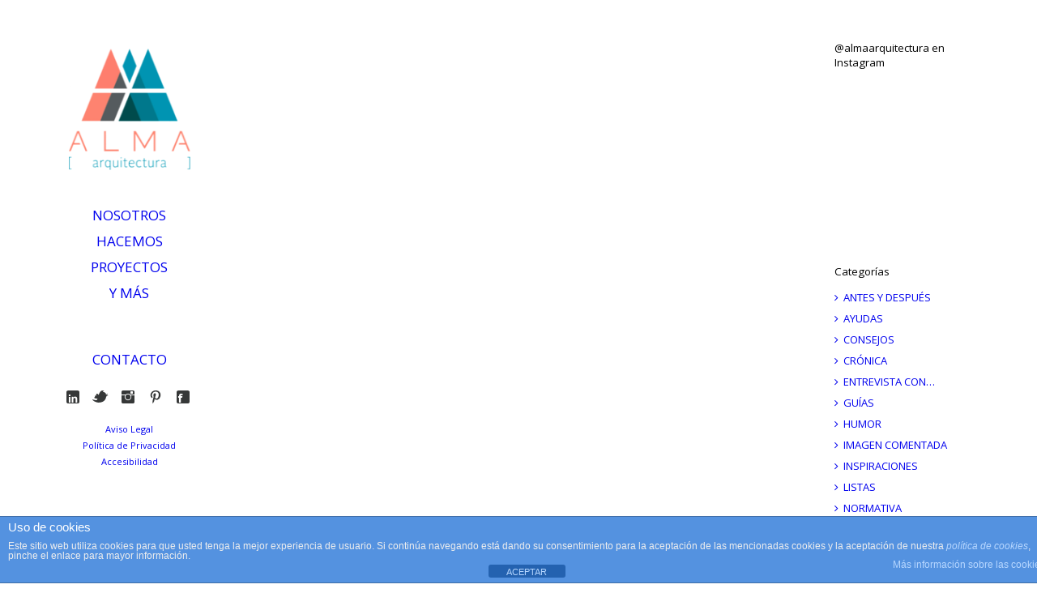

--- FILE ---
content_type: text/html; charset=UTF-8
request_url: https://almaarquitectura.com/tag/integral/
body_size: 9497
content:
<!DOCTYPE html>
<html lang="es" class=" ">
<head>
    <meta http-equiv="Content-Type" content="text/html; charset=UTF-8">
    <meta name="viewport" content="width=device-width, initial-scale=1, maximum-scale=1">    <link rel="shortcut icon" href="http://almaarquitectura.com/wp-content/uploads/2021/02/ALMA-arquitectura-Logo.png" type="image/x-icon">
    <link rel="apple-touch-icon" href="http://almaarquitectura.com/wp-content/uploads/2021/02/ALMA-arquitectura-Logo-1.png">
    <link rel="apple-touch-icon" sizes="72x72" href="http://almaarquitectura.com/wp-content/uploads/2021/02/ALMA-arquitectura-Logo-2.png">
    <link rel="apple-touch-icon" sizes="114x114" href="http://almaarquitectura.com/wp-content/uploads/2021/02/ALMA-arquitectura-Logo-3.png">
    <title>integral Archivos - ALMA arquitectura - Despacho profesional de Arquitectura y Rehabilitación</title>
    <link rel="pingback" href="https://almaarquitectura.com/xmlrpc.php">
    <script type="text/javascript">
        var gt3_ajaxurl = "https://almaarquitectura.com/wp-admin/admin-ajax.php";
    </script>
    <style>#menu-main-menu > li:nth-child(5){ margin-top: 50px;}
.callus ul li:before {display: none;}</style><meta name='robots' content='index, follow, max-image-preview:large, max-snippet:-1, max-video-preview:-1' />

	<!-- This site is optimized with the Yoast SEO plugin v24.9 - https://yoast.com/wordpress/plugins/seo/ -->
	<title>integral Archivos - ALMA arquitectura - Despacho profesional de Arquitectura y Rehabilitación</title>
	<link rel="canonical" href="http://almaarquitectura.com/tag/integral/" />
	<meta property="og:locale" content="es_ES" />
	<meta property="og:type" content="article" />
	<meta property="og:title" content="integral Archivos - ALMA arquitectura - Despacho profesional de Arquitectura y Rehabilitación" />
	<meta property="og:url" content="http://almaarquitectura.com/tag/integral/" />
	<meta property="og:site_name" content="ALMA arquitectura - Despacho profesional de Arquitectura y Rehabilitación" />
	<script type="application/ld+json" class="yoast-schema-graph">{"@context":"https://schema.org","@graph":[{"@type":"CollectionPage","@id":"http://almaarquitectura.com/tag/integral/","url":"http://almaarquitectura.com/tag/integral/","name":"integral Archivos - ALMA arquitectura - Despacho profesional de Arquitectura y Rehabilitación","isPartOf":{"@id":"https://almaarquitectura.com/#website"},"breadcrumb":{"@id":"http://almaarquitectura.com/tag/integral/#breadcrumb"},"inLanguage":"es"},{"@type":"BreadcrumbList","@id":"http://almaarquitectura.com/tag/integral/#breadcrumb","itemListElement":[{"@type":"ListItem","position":1,"name":"Portada","item":"https://almaarquitectura.com/"},{"@type":"ListItem","position":2,"name":"integral"}]},{"@type":"WebSite","@id":"https://almaarquitectura.com/#website","url":"https://almaarquitectura.com/","name":"ALMA arquitectura - Despacho profesional de Arquitectura y Rehabilitación","description":"Más de 15 años rehabilitando edificios, viviendas y locales. Creamos espacios diferentes para gente diferente. Transformar espacios es nuestra pasión.","potentialAction":[{"@type":"SearchAction","target":{"@type":"EntryPoint","urlTemplate":"https://almaarquitectura.com/?s={search_term_string}"},"query-input":{"@type":"PropertyValueSpecification","valueRequired":true,"valueName":"search_term_string"}}],"inLanguage":"es"}]}</script>
	<!-- / Yoast SEO plugin. -->


<link rel='dns-prefetch' href='//assets.pinterest.com' />
<link rel='dns-prefetch' href='//fonts.googleapis.com' />
<link rel="alternate" type="application/rss+xml" title="ALMA arquitectura - Despacho profesional de Arquitectura y Rehabilitación &raquo; Feed" href="https://almaarquitectura.com/feed/" />
<link rel="alternate" type="application/rss+xml" title="ALMA arquitectura - Despacho profesional de Arquitectura y Rehabilitación &raquo; Feed de los comentarios" href="https://almaarquitectura.com/comments/feed/" />
<link rel="alternate" type="application/rss+xml" title="ALMA arquitectura - Despacho profesional de Arquitectura y Rehabilitación &raquo; Etiqueta integral del feed" href="https://almaarquitectura.com/tag/integral/feed/" />
		<!-- This site uses the Google Analytics by MonsterInsights plugin v9.11.1 - Using Analytics tracking - https://www.monsterinsights.com/ -->
		<!-- Nota: MonsterInsights no está actualmente configurado en este sitio. El dueño del sitio necesita identificarse usando su cuenta de Google Analytics en el panel de ajustes de MonsterInsights. -->
					<!-- No tracking code set -->
				<!-- / Google Analytics by MonsterInsights -->
		<style id='wp-img-auto-sizes-contain-inline-css' type='text/css'>
img:is([sizes=auto i],[sizes^="auto," i]){contain-intrinsic-size:3000px 1500px}
/*# sourceURL=wp-img-auto-sizes-contain-inline-css */
</style>
<style id='wp-emoji-styles-inline-css' type='text/css'>

	img.wp-smiley, img.emoji {
		display: inline !important;
		border: none !important;
		box-shadow: none !important;
		height: 1em !important;
		width: 1em !important;
		margin: 0 0.07em !important;
		vertical-align: -0.1em !important;
		background: none !important;
		padding: 0 !important;
	}
/*# sourceURL=wp-emoji-styles-inline-css */
</style>
<link rel='stylesheet' id='wp-block-library-css' href='https://almaarquitectura.com/wp-includes/css/dist/block-library/style.min.css?ver=6.9' type='text/css' media='all' />
<style id='global-styles-inline-css' type='text/css'>
:root{--wp--preset--aspect-ratio--square: 1;--wp--preset--aspect-ratio--4-3: 4/3;--wp--preset--aspect-ratio--3-4: 3/4;--wp--preset--aspect-ratio--3-2: 3/2;--wp--preset--aspect-ratio--2-3: 2/3;--wp--preset--aspect-ratio--16-9: 16/9;--wp--preset--aspect-ratio--9-16: 9/16;--wp--preset--color--black: #000000;--wp--preset--color--cyan-bluish-gray: #abb8c3;--wp--preset--color--white: #ffffff;--wp--preset--color--pale-pink: #f78da7;--wp--preset--color--vivid-red: #cf2e2e;--wp--preset--color--luminous-vivid-orange: #ff6900;--wp--preset--color--luminous-vivid-amber: #fcb900;--wp--preset--color--light-green-cyan: #7bdcb5;--wp--preset--color--vivid-green-cyan: #00d084;--wp--preset--color--pale-cyan-blue: #8ed1fc;--wp--preset--color--vivid-cyan-blue: #0693e3;--wp--preset--color--vivid-purple: #9b51e0;--wp--preset--gradient--vivid-cyan-blue-to-vivid-purple: linear-gradient(135deg,rgb(6,147,227) 0%,rgb(155,81,224) 100%);--wp--preset--gradient--light-green-cyan-to-vivid-green-cyan: linear-gradient(135deg,rgb(122,220,180) 0%,rgb(0,208,130) 100%);--wp--preset--gradient--luminous-vivid-amber-to-luminous-vivid-orange: linear-gradient(135deg,rgb(252,185,0) 0%,rgb(255,105,0) 100%);--wp--preset--gradient--luminous-vivid-orange-to-vivid-red: linear-gradient(135deg,rgb(255,105,0) 0%,rgb(207,46,46) 100%);--wp--preset--gradient--very-light-gray-to-cyan-bluish-gray: linear-gradient(135deg,rgb(238,238,238) 0%,rgb(169,184,195) 100%);--wp--preset--gradient--cool-to-warm-spectrum: linear-gradient(135deg,rgb(74,234,220) 0%,rgb(151,120,209) 20%,rgb(207,42,186) 40%,rgb(238,44,130) 60%,rgb(251,105,98) 80%,rgb(254,248,76) 100%);--wp--preset--gradient--blush-light-purple: linear-gradient(135deg,rgb(255,206,236) 0%,rgb(152,150,240) 100%);--wp--preset--gradient--blush-bordeaux: linear-gradient(135deg,rgb(254,205,165) 0%,rgb(254,45,45) 50%,rgb(107,0,62) 100%);--wp--preset--gradient--luminous-dusk: linear-gradient(135deg,rgb(255,203,112) 0%,rgb(199,81,192) 50%,rgb(65,88,208) 100%);--wp--preset--gradient--pale-ocean: linear-gradient(135deg,rgb(255,245,203) 0%,rgb(182,227,212) 50%,rgb(51,167,181) 100%);--wp--preset--gradient--electric-grass: linear-gradient(135deg,rgb(202,248,128) 0%,rgb(113,206,126) 100%);--wp--preset--gradient--midnight: linear-gradient(135deg,rgb(2,3,129) 0%,rgb(40,116,252) 100%);--wp--preset--font-size--small: 13px;--wp--preset--font-size--medium: 20px;--wp--preset--font-size--large: 36px;--wp--preset--font-size--x-large: 42px;--wp--preset--spacing--20: 0.44rem;--wp--preset--spacing--30: 0.67rem;--wp--preset--spacing--40: 1rem;--wp--preset--spacing--50: 1.5rem;--wp--preset--spacing--60: 2.25rem;--wp--preset--spacing--70: 3.38rem;--wp--preset--spacing--80: 5.06rem;--wp--preset--shadow--natural: 6px 6px 9px rgba(0, 0, 0, 0.2);--wp--preset--shadow--deep: 12px 12px 50px rgba(0, 0, 0, 0.4);--wp--preset--shadow--sharp: 6px 6px 0px rgba(0, 0, 0, 0.2);--wp--preset--shadow--outlined: 6px 6px 0px -3px rgb(255, 255, 255), 6px 6px rgb(0, 0, 0);--wp--preset--shadow--crisp: 6px 6px 0px rgb(0, 0, 0);}:where(.is-layout-flex){gap: 0.5em;}:where(.is-layout-grid){gap: 0.5em;}body .is-layout-flex{display: flex;}.is-layout-flex{flex-wrap: wrap;align-items: center;}.is-layout-flex > :is(*, div){margin: 0;}body .is-layout-grid{display: grid;}.is-layout-grid > :is(*, div){margin: 0;}:where(.wp-block-columns.is-layout-flex){gap: 2em;}:where(.wp-block-columns.is-layout-grid){gap: 2em;}:where(.wp-block-post-template.is-layout-flex){gap: 1.25em;}:where(.wp-block-post-template.is-layout-grid){gap: 1.25em;}.has-black-color{color: var(--wp--preset--color--black) !important;}.has-cyan-bluish-gray-color{color: var(--wp--preset--color--cyan-bluish-gray) !important;}.has-white-color{color: var(--wp--preset--color--white) !important;}.has-pale-pink-color{color: var(--wp--preset--color--pale-pink) !important;}.has-vivid-red-color{color: var(--wp--preset--color--vivid-red) !important;}.has-luminous-vivid-orange-color{color: var(--wp--preset--color--luminous-vivid-orange) !important;}.has-luminous-vivid-amber-color{color: var(--wp--preset--color--luminous-vivid-amber) !important;}.has-light-green-cyan-color{color: var(--wp--preset--color--light-green-cyan) !important;}.has-vivid-green-cyan-color{color: var(--wp--preset--color--vivid-green-cyan) !important;}.has-pale-cyan-blue-color{color: var(--wp--preset--color--pale-cyan-blue) !important;}.has-vivid-cyan-blue-color{color: var(--wp--preset--color--vivid-cyan-blue) !important;}.has-vivid-purple-color{color: var(--wp--preset--color--vivid-purple) !important;}.has-black-background-color{background-color: var(--wp--preset--color--black) !important;}.has-cyan-bluish-gray-background-color{background-color: var(--wp--preset--color--cyan-bluish-gray) !important;}.has-white-background-color{background-color: var(--wp--preset--color--white) !important;}.has-pale-pink-background-color{background-color: var(--wp--preset--color--pale-pink) !important;}.has-vivid-red-background-color{background-color: var(--wp--preset--color--vivid-red) !important;}.has-luminous-vivid-orange-background-color{background-color: var(--wp--preset--color--luminous-vivid-orange) !important;}.has-luminous-vivid-amber-background-color{background-color: var(--wp--preset--color--luminous-vivid-amber) !important;}.has-light-green-cyan-background-color{background-color: var(--wp--preset--color--light-green-cyan) !important;}.has-vivid-green-cyan-background-color{background-color: var(--wp--preset--color--vivid-green-cyan) !important;}.has-pale-cyan-blue-background-color{background-color: var(--wp--preset--color--pale-cyan-blue) !important;}.has-vivid-cyan-blue-background-color{background-color: var(--wp--preset--color--vivid-cyan-blue) !important;}.has-vivid-purple-background-color{background-color: var(--wp--preset--color--vivid-purple) !important;}.has-black-border-color{border-color: var(--wp--preset--color--black) !important;}.has-cyan-bluish-gray-border-color{border-color: var(--wp--preset--color--cyan-bluish-gray) !important;}.has-white-border-color{border-color: var(--wp--preset--color--white) !important;}.has-pale-pink-border-color{border-color: var(--wp--preset--color--pale-pink) !important;}.has-vivid-red-border-color{border-color: var(--wp--preset--color--vivid-red) !important;}.has-luminous-vivid-orange-border-color{border-color: var(--wp--preset--color--luminous-vivid-orange) !important;}.has-luminous-vivid-amber-border-color{border-color: var(--wp--preset--color--luminous-vivid-amber) !important;}.has-light-green-cyan-border-color{border-color: var(--wp--preset--color--light-green-cyan) !important;}.has-vivid-green-cyan-border-color{border-color: var(--wp--preset--color--vivid-green-cyan) !important;}.has-pale-cyan-blue-border-color{border-color: var(--wp--preset--color--pale-cyan-blue) !important;}.has-vivid-cyan-blue-border-color{border-color: var(--wp--preset--color--vivid-cyan-blue) !important;}.has-vivid-purple-border-color{border-color: var(--wp--preset--color--vivid-purple) !important;}.has-vivid-cyan-blue-to-vivid-purple-gradient-background{background: var(--wp--preset--gradient--vivid-cyan-blue-to-vivid-purple) !important;}.has-light-green-cyan-to-vivid-green-cyan-gradient-background{background: var(--wp--preset--gradient--light-green-cyan-to-vivid-green-cyan) !important;}.has-luminous-vivid-amber-to-luminous-vivid-orange-gradient-background{background: var(--wp--preset--gradient--luminous-vivid-amber-to-luminous-vivid-orange) !important;}.has-luminous-vivid-orange-to-vivid-red-gradient-background{background: var(--wp--preset--gradient--luminous-vivid-orange-to-vivid-red) !important;}.has-very-light-gray-to-cyan-bluish-gray-gradient-background{background: var(--wp--preset--gradient--very-light-gray-to-cyan-bluish-gray) !important;}.has-cool-to-warm-spectrum-gradient-background{background: var(--wp--preset--gradient--cool-to-warm-spectrum) !important;}.has-blush-light-purple-gradient-background{background: var(--wp--preset--gradient--blush-light-purple) !important;}.has-blush-bordeaux-gradient-background{background: var(--wp--preset--gradient--blush-bordeaux) !important;}.has-luminous-dusk-gradient-background{background: var(--wp--preset--gradient--luminous-dusk) !important;}.has-pale-ocean-gradient-background{background: var(--wp--preset--gradient--pale-ocean) !important;}.has-electric-grass-gradient-background{background: var(--wp--preset--gradient--electric-grass) !important;}.has-midnight-gradient-background{background: var(--wp--preset--gradient--midnight) !important;}.has-small-font-size{font-size: var(--wp--preset--font-size--small) !important;}.has-medium-font-size{font-size: var(--wp--preset--font-size--medium) !important;}.has-large-font-size{font-size: var(--wp--preset--font-size--large) !important;}.has-x-large-font-size{font-size: var(--wp--preset--font-size--x-large) !important;}
/*# sourceURL=global-styles-inline-css */
</style>

<style id='classic-theme-styles-inline-css' type='text/css'>
/*! This file is auto-generated */
.wp-block-button__link{color:#fff;background-color:#32373c;border-radius:9999px;box-shadow:none;text-decoration:none;padding:calc(.667em + 2px) calc(1.333em + 2px);font-size:1.125em}.wp-block-file__button{background:#32373c;color:#fff;text-decoration:none}
/*# sourceURL=/wp-includes/css/classic-themes.min.css */
</style>
<link rel='stylesheet' id='front-estilos-css' href='https://almaarquitectura.com/wp-content/plugins/asesor-cookies-para-la-ley-en-espana/html/front/estilos.css?ver=6.9' type='text/css' media='all' />
<link rel='stylesheet' id='contact-form-7-css' href='https://almaarquitectura.com/wp-content/plugins/contact-form-7/includes/css/styles.css?ver=5.7.7' type='text/css' media='all' />
<link rel='stylesheet' id='googlefonts-css' href='https://fonts.googleapis.com/css?family=Open+Sans:300,300italic,400,400italic,600,600italic,700,700italic,800,800italic&subset=latin' type='text/css' media='all' />
<link rel='stylesheet' id='gt3_default_style-css' href='https://almaarquitectura.com/wp-content/themes/marvel/style.css?ver=6.9' type='text/css' media='all' />
<link rel='stylesheet' id='gt3_theme-css' href='https://almaarquitectura.com/wp-content/themes/marvel/css/theme.css?ver=6.9' type='text/css' media='all' />
<link rel='stylesheet' id='gt3_responsive-css' href='https://almaarquitectura.com/wp-content/themes/marvel/css/responsive.css?ver=6.9' type='text/css' media='all' />
<link rel='stylesheet' id='gt3_custom-css' href='http://almaarquitectura.com/wp-content/uploads/custom.css?ver=6.9' type='text/css' media='all' />
<link rel='stylesheet' id='AllFonts-css' href='https://fonts.googleapis.com/css?family=Open+Sans%3A400%7COpen+Sans%3A400%7COpen+Sans%3A400&#038;ver=6.9' type='text/css' media='all' />
<script type="text/javascript" src="https://almaarquitectura.com/wp-includes/js/jquery/jquery.min.js?ver=3.7.1" id="jquery-core-js"></script>
<script type="text/javascript" src="https://almaarquitectura.com/wp-includes/js/jquery/jquery-migrate.min.js?ver=3.4.1" id="jquery-migrate-js"></script>
<script type="text/javascript" id="front-principal-js-extra">
/* <![CDATA[ */
var cdp_cookies_info = {"url_plugin":"https://almaarquitectura.com/wp-content/plugins/asesor-cookies-para-la-ley-en-espana/plugin.php","url_admin_ajax":"https://almaarquitectura.com/wp-admin/admin-ajax.php"};
//# sourceURL=front-principal-js-extra
/* ]]> */
</script>
<script type="text/javascript" src="https://almaarquitectura.com/wp-content/plugins/asesor-cookies-para-la-ley-en-espana/html/front/principal.js?ver=6.9" id="front-principal-js"></script>
<link rel="https://api.w.org/" href="https://almaarquitectura.com/wp-json/" /><link rel="alternate" title="JSON" type="application/json" href="https://almaarquitectura.com/wp-json/wp/v2/tags/204" /><link rel="EditURI" type="application/rsd+xml" title="RSD" href="https://almaarquitectura.com/xmlrpc.php?rsd" />
<meta name="generator" content="WordPress 6.9" />
<style type='text/css' media='screen'>
	body{ font-family:"Open Sans", arial, sans-serif;}
	h1{ font-family:"Open Sans", arial, sans-serif;}
	h2{ font-family:"Open Sans", arial, sans-serif;}
	h3{ font-family:"Open Sans", arial, sans-serif;}
	h4{ font-family:"Open Sans", arial, sans-serif;}
	h5{ font-family:"Open Sans", arial, sans-serif;}
	h6{ font-family:"Open Sans", arial, sans-serif;}
	blockquote{ font-family:"Open Sans", arial, sans-serif;}
	p{ font-family:"Open Sans", arial, sans-serif;}
	li{ font-family:"Open Sans", arial, sans-serif;}
</style>
<!-- fonts delivered by Wordpress Google Fonts, a plugin by Adrian3.com --><script>var marvel_var = true;</script><meta name="generator" content="Elementor 3.18.3; features: e_dom_optimization, e_optimized_assets_loading, additional_custom_breakpoints, block_editor_assets_optimize, e_image_loading_optimization; settings: css_print_method-external, google_font-enabled, font_display-auto">
<style type="text/css">.broken_link, a.broken_link {
	text-decoration: line-through;
}</style>
<script>
 (function(i,s,o,g,r,a,m){i['GoogleAnalyticsObject']=r;i[r]=i[r]||function(){
 (i[r].q=i[r].q||[]).push(arguments)},i[r].l=1*new Date();a=s.createElement(o),
 m=s.getElementsByTagName(o)[0];a.async=1;a.src=g;m.parentNode.insertBefore(a,m)
 })(window,document,'script','//www.google-analytics.com/analytics.js','ga');

 ga('create', 'UA-46683110-1', 'auto');
 ga('send', 'pageview');

</script>

</head>

<body class="archive tag tag-integral tag-204 wp-theme-marvel  elementor-default elementor-kit-3575">
<div class="site_wrapper">	
    <header class="main_header">
        <div class="header_wrapper">
            <div class="logo_wrapper">
                <a href="https://almaarquitectura.com/" class="logo"><img src="http://almaarquitectura.com/wp-content/uploads/2014/11/Logo-1.png" alt=""  width="150" height="150" class="logo_def"><img src="http://almaarquitectura.com/wp-content/uploads/2014/11/Logo-retina-1.png" alt="" width="150" height="150" class="logo_retina"></a>
            </div>
            <nav>
                <div class="menu-main-menu-container"><ul id="menu-main-menu" class="menu"><li id="menu-item-347" class="mymenu-icon mymenu-icon-ribbon menu-item menu-item-type-post_type menu-item-object-page menu-item-347"><a href="https://almaarquitectura.com/nosotros/"><span>NOSOTROS</span></a></li>
<li id="menu-item-442" class="mymenu-icon mymenu-icon-ribbon menu-item menu-item-type-post_type menu-item-object-page menu-item-442"><a href="https://almaarquitectura.com/hacemos/"><span>HACEMOS</span></a></li>
<li id="menu-item-535" class="mymenu-icon mymenu-icon-ribbon menu-item menu-item-type-post_type menu-item-object-page menu-item-535"><a href="https://almaarquitectura.com/proyectos/"><span>PROYECTOS</span></a></li>
<li id="menu-item-346" class="mymenu-icon mymenu-icon-ribbon menu-item menu-item-type-post_type menu-item-object-page menu-item-346"><a href="https://almaarquitectura.com/y-mas/"><span>Y MÁS</span></a></li>
<li id="menu-item-1900" class="mymenu-icon mymenu-icon-ribbon menu-item menu-item-type-post_type menu-item-object-page menu-item-1900"><a href="https://almaarquitectura.com/contacto/"><span>CONTACTO</span></a></li>
</ul></div>            </nav>
            <footer>
                <section class="socials">
                    <ul class='socials_list'><li><a class='ico_social_linked' target='_blank' href='http://linkedin.com/company/alma-arquitectura' title='Linked In'></a></li><li><a class='ico_social_twitter' target='_blank' href='https://twitter.com/ALMAarquitect' title='Twitter'></a></li><li><a class='ico_social_instagram' target='_blank' href='http://instagram.com/ALMAarquitectura' title='Instagram'></a></li><li><a class='ico_social_pinterest' target='_blank' href='http://pinterest.com/almaarquitectur' title='Pinterest'></a></li><li><a class='ico_social_facebook' target='_blank' href='http://www.facebook.com/almaarquitectura' title='Facebook'></a></li></ul>                </section>
                <section class="callus">
                    <ul><li><a href="/aviso-legal/">Aviso Legal</a></li>
<li><a href="/politica-de-privacidad/">Política de Privacidad</a></li><li><a href="/accesibilidad/">Accesibilidad</a></li>                </section>
                <section class="copyright">
                                    </section>
            </footer>
        </div>
    </header>
    
    <div class="main_wrapper">
<div class="content_wrapper">
    <div class="container">
        <div class="content_block right-sidebar row">
            <div class="fl-container span9">
                <div class="row">
                    <div class="posts-block span12">
                        <div class="contentarea">
                            <div class="row"><div class="span12 module_cont module_blog"></div><div class="clear"></div></div>                        </div>
                    </div>
                                    </div>
            </div>
            <div class='right-sidebar-block span3'><div class="sidepanel widget_text"><h5 class="sidebar_header">@almaarquitectura en Instagram</h5>			<div class="textwidget"><iframe src="http://www.intagme.com/in/?u=YWxtYWFycXVpdGVjdHVyYXxzbHwyMDB8M3wzfHxub3w1fHVuZGVmaW5lZHxubw==" allowTransparency="true" frameborder="0" scrolling="no" style="border:none; overflow:hidden; width:100%; height: 205px" ></iframe></div>
		</div><div class="sidepanel widget_categories"><h5 class="sidebar_header">Categorías</h5>
			<ul>
					<li class="cat-item cat-item-99"><a href="https://almaarquitectura.com/category/antes-y-despues/">ANTES Y DESPUÉS</a>
</li>
	<li class="cat-item cat-item-152"><a href="https://almaarquitectura.com/category/ayudas/">AYUDAS</a>
</li>
	<li class="cat-item cat-item-100"><a href="https://almaarquitectura.com/category/consejos/">CONSEJOS</a>
</li>
	<li class="cat-item cat-item-101"><a href="https://almaarquitectura.com/category/cronica/">CRÓNICA</a>
</li>
	<li class="cat-item cat-item-102"><a href="https://almaarquitectura.com/category/entrevista-con/">ENTREVISTA CON&#8230;</a>
</li>
	<li class="cat-item cat-item-103"><a href="https://almaarquitectura.com/category/guias/">GUÍAS</a>
</li>
	<li class="cat-item cat-item-201"><a href="https://almaarquitectura.com/category/humor/">HUMOR</a>
</li>
	<li class="cat-item cat-item-104"><a href="https://almaarquitectura.com/category/imagen-comentada/">IMAGEN COMENTADA</a>
</li>
	<li class="cat-item cat-item-105"><a href="https://almaarquitectura.com/category/inspiraciones/">INSPIRACIONES</a>
</li>
	<li class="cat-item cat-item-106"><a href="https://almaarquitectura.com/category/listas/">LISTAS</a>
</li>
	<li class="cat-item cat-item-146"><a href="https://almaarquitectura.com/category/normativa/">NORMATIVA</a>
</li>
	<li class="cat-item cat-item-4"><a href="https://almaarquitectura.com/category/otros/">OTROS</a>
</li>
	<li class="cat-item cat-item-1"><a href="https://almaarquitectura.com/category/sin-categoria/">Sin categoría</a>
</li>
			</ul>

			</div>
		<div class="sidepanel widget_recent_entries">
		<h5 class="sidebar_header">Entradas recientes</h5>
		<ul>
											<li>
					<a href="https://almaarquitectura.com/aislamiento-termico-vivienda-mas-eficiente/">AISLAMIENTO TÉRMICO O COMO HACER TU VIVIENDA MÁS EFICIENTE</a>
									</li>
											<li>
					<a href="https://almaarquitectura.com/fachadas-color-imagen-comentada-3/">FACHADAS A TODO COLOR &#8211; IMAGEN COMENTADA 3</a>
									</li>
											<li>
					<a href="https://almaarquitectura.com/mejorar-aire-casa-4-pasos/">MEJORAR EL AIRE EN CASA CON 4 PASOS</a>
									</li>
											<li>
					<a href="https://almaarquitectura.com/chapa-imagen-comentada-2/">CHAPA &#8211; IMAGEN COMENTADA 2</a>
									</li>
											<li>
					<a href="https://almaarquitectura.com/medir-una-casa/">¿COMO MEDIR UNA CASA?</a>
									</li>
					</ul>

		</div><div class="sidepanel widget_archive"><h5 class="sidebar_header">Archivos</h5>
			<ul>
					<li><a href='https://almaarquitectura.com/2016/09/'>septiembre 2016</a></li>
	<li><a href='https://almaarquitectura.com/2016/08/'>agosto 2016</a></li>
	<li><a href='https://almaarquitectura.com/2016/05/'>mayo 2016</a></li>
	<li><a href='https://almaarquitectura.com/2016/04/'>abril 2016</a></li>
	<li><a href='https://almaarquitectura.com/2016/03/'>marzo 2016</a></li>
	<li><a href='https://almaarquitectura.com/2016/02/'>febrero 2016</a></li>
	<li><a href='https://almaarquitectura.com/2016/01/'>enero 2016</a></li>
	<li><a href='https://almaarquitectura.com/2015/12/'>diciembre 2015</a></li>
	<li><a href='https://almaarquitectura.com/2015/11/'>noviembre 2015</a></li>
	<li><a href='https://almaarquitectura.com/2015/10/'>octubre 2015</a></li>
	<li><a href='https://almaarquitectura.com/2015/09/'>septiembre 2015</a></li>
	<li><a href='https://almaarquitectura.com/2015/08/'>agosto 2015</a></li>
	<li><a href='https://almaarquitectura.com/2015/07/'>julio 2015</a></li>
	<li><a href='https://almaarquitectura.com/2015/06/'>junio 2015</a></li>
	<li><a href='https://almaarquitectura.com/2015/05/'>mayo 2015</a></li>
	<li><a href='https://almaarquitectura.com/2015/04/'>abril 2015</a></li>
	<li><a href='https://almaarquitectura.com/2015/03/'>marzo 2015</a></li>
	<li><a href='https://almaarquitectura.com/2015/02/'>febrero 2015</a></li>
	<li><a href='https://almaarquitectura.com/2015/01/'>enero 2015</a></li>
	<li><a href='https://almaarquitectura.com/2014/10/'>octubre 2014</a></li>
	<li><a href='https://almaarquitectura.com/2014/09/'>septiembre 2014</a></li>
	<li><a href='https://almaarquitectura.com/2014/03/'>marzo 2014</a></li>
	<li><a href='https://almaarquitectura.com/2014/02/'>febrero 2014</a></li>
	<li><a href='https://almaarquitectura.com/2013/06/'>junio 2013</a></li>
	<li><a href='https://almaarquitectura.com/2013/05/'>mayo 2013</a></li>
	<li><a href='https://almaarquitectura.com/2013/03/'>marzo 2013</a></li>
	<li><a href='https://almaarquitectura.com/2012/06/'>junio 2012</a></li>
	<li><a href='https://almaarquitectura.com/2011/11/'>noviembre 2011</a></li>
	<li><a href='https://almaarquitectura.com/2011/04/'>abril 2011</a></li>
	<li><a href='https://almaarquitectura.com/2010/11/'>noviembre 2010</a></li>
	<li><a href='https://almaarquitectura.com/2009/05/'>mayo 2009</a></li>
	<li><a href='https://almaarquitectura.com/2009/03/'>marzo 2009</a></li>
	<li><a href='https://almaarquitectura.com/2008/10/'>octubre 2008</a></li>
			</ul>

			</div><div class="sidepanel widget_search"><form name="search_form" method="get" action="https://almaarquitectura.com/" class="search_form">
    <input type="text" name="s" value="" placeholder="Buscar el sitio..." class="field_search">
</form></div><div class="sidepanel widget_calendar"><div id="calendar_wrap" class="calendar_wrap"><table id="wp-calendar" class="wp-calendar-table">
	<caption>enero 2026</caption>
	<thead>
	<tr>
		<th scope="col" aria-label="lunes">L</th>
		<th scope="col" aria-label="martes">M</th>
		<th scope="col" aria-label="miércoles">X</th>
		<th scope="col" aria-label="jueves">J</th>
		<th scope="col" aria-label="viernes">V</th>
		<th scope="col" aria-label="sábado">S</th>
		<th scope="col" aria-label="domingo">D</th>
	</tr>
	</thead>
	<tbody>
	<tr>
		<td colspan="3" class="pad">&nbsp;</td><td>1</td><td>2</td><td>3</td><td>4</td>
	</tr>
	<tr>
		<td>5</td><td>6</td><td>7</td><td>8</td><td>9</td><td>10</td><td>11</td>
	</tr>
	<tr>
		<td>12</td><td id="today">13</td><td>14</td><td>15</td><td>16</td><td>17</td><td>18</td>
	</tr>
	<tr>
		<td>19</td><td>20</td><td>21</td><td>22</td><td>23</td><td>24</td><td>25</td>
	</tr>
	<tr>
		<td>26</td><td>27</td><td>28</td><td>29</td><td>30</td><td>31</td>
		<td class="pad" colspan="1">&nbsp;</td>
	</tr>
	</tbody>
	</table><nav aria-label="Meses anteriores y posteriores" class="wp-calendar-nav">
		<span class="wp-calendar-nav-prev"><a href="https://almaarquitectura.com/2016/09/">&laquo; Sep</a></span>
		<span class="pad">&nbsp;</span>
		<span class="wp-calendar-nav-next">&nbsp;</span>
	</nav></div></div></div>            <div class="clear"></div>
        </div>
    </div>
</div>

        </div><!-- .main_wrapper -->
        <script type="speculationrules">
{"prefetch":[{"source":"document","where":{"and":[{"href_matches":"/*"},{"not":{"href_matches":["/wp-*.php","/wp-admin/*","/wp-content/uploads/*","/wp-content/*","/wp-content/plugins/*","/wp-content/themes/marvel/*","/*\\?(.+)"]}},{"not":{"selector_matches":"a[rel~=\"nofollow\"]"}},{"not":{"selector_matches":".no-prefetch, .no-prefetch a"}}]},"eagerness":"conservative"}]}
</script>
<!-- HTML del pié de página -->
<div class="cdp-cookies-alerta  cdp-solapa-ocultar cdp-cookies-textos-izq cdp-cookies-tema-azul">
	<div class="cdp-cookies-texto">
		<h4 style="font-size:15px !important;line-height:15px !important">Uso de cookies</h4><p style="font-size:12px !important;line-height:12px !important">Este sitio web utiliza cookies para que usted tenga la mejor experiencia de usuario. Si continúa navegando está dando su consentimiento para la aceptación de las mencionadas cookies y la aceptación de nuestra <em><a href="http://almaarquitectura.com/politica-de-cookies/" style="font-size:12px !important;line-height:12px !important">política de cookies</a></em>, pinche el enlace para mayor información.<a href="http://almaarquitectura.com/mas-informacion-sobre-las-cookies/" class="cdp-cookies-boton-creditos" target="_blank">Más información sobre las cookies</a></p>
		<a href="javascript:;" class="cdp-cookies-boton-cerrar">ACEPTAR</a> 
	</div>
	<a class="cdp-cookies-solapa">Aviso de cookies</a>
</div>
 <script type="text/javascript" src="//assets.pinterest.com/js/pinit.js&#039; async data-pin-hover=&#039;true&#039; data-pin-shape=&#039;round" id="pinit-js-js"></script>
<script type="text/javascript" src="https://almaarquitectura.com/wp-content/plugins/contact-form-7/includes/swv/js/index.js?ver=5.7.7" id="swv-js"></script>
<script type="text/javascript" id="contact-form-7-js-extra">
/* <![CDATA[ */
var wpcf7 = {"api":{"root":"https://almaarquitectura.com/wp-json/","namespace":"contact-form-7/v1"},"cached":"1"};
//# sourceURL=contact-form-7-js-extra
/* ]]> */
</script>
<script type="text/javascript" src="https://almaarquitectura.com/wp-content/plugins/contact-form-7/includes/js/index.js?ver=5.7.7" id="contact-form-7-js"></script>
<script type="text/javascript" id="wpfront-scroll-top-js-extra">
/* <![CDATA[ */
var wpfront_scroll_top_data = {"data":{"css":"#wpfront-scroll-top-container{position:fixed;cursor:pointer;z-index:9999;border:none;outline:none;background-color:rgba(0,0,0,0);box-shadow:none;outline-style:none;text-decoration:none;opacity:0;display:none;align-items:center;justify-content:center;margin:0;padding:0}#wpfront-scroll-top-container.show{display:flex;opacity:1}#wpfront-scroll-top-container .sr-only{position:absolute;width:1px;height:1px;padding:0;margin:-1px;overflow:hidden;clip:rect(0,0,0,0);white-space:nowrap;border:0}#wpfront-scroll-top-container .text-holder{padding:3px 10px;-webkit-border-radius:3px;border-radius:3px;-webkit-box-shadow:4px 4px 5px 0px rgba(50,50,50,.5);-moz-box-shadow:4px 4px 5px 0px rgba(50,50,50,.5);box-shadow:4px 4px 5px 0px rgba(50,50,50,.5)}#wpfront-scroll-top-container{right:10px;bottom:10px;}#wpfront-scroll-top-container img{width:auto;height:auto;}#wpfront-scroll-top-container .text-holder{color:#ffffff;background-color:#000000;width:auto;height:auto;;}#wpfront-scroll-top-container .text-holder:hover{background-color:#000000;}#wpfront-scroll-top-container i{color:#000000;}","html":"\u003Cbutton id=\"wpfront-scroll-top-container\" aria-label=\"\" title=\"\" \u003E\u003Cimg src=\"https://almaarquitectura.com/wp-content/plugins/wpfront-scroll-top/includes/assets/icons/1.png\" alt=\"\" title=\"\"\u003E\u003C/button\u003E","data":{"hide_iframe":false,"button_fade_duration":200,"auto_hide":false,"auto_hide_after":1,"scroll_offset":100,"button_opacity":0.7,"button_action":"top","button_action_element_selector":"","button_action_container_selector":"html, body","button_action_element_offset":0,"scroll_duration":400}}};
//# sourceURL=wpfront-scroll-top-js-extra
/* ]]> */
</script>
<script type="text/javascript" src="https://almaarquitectura.com/wp-content/plugins/wpfront-scroll-top/includes/assets/wpfront-scroll-top.min.js?ver=3.0.1.09211" id="wpfront-scroll-top-js"></script>
<script type="text/javascript" src="https://almaarquitectura.com/wp-content/themes/marvel/js/theme.js?ver=6.9" id="gt3_theme_js-js"></script>
<script id="wp-emoji-settings" type="application/json">
{"baseUrl":"https://s.w.org/images/core/emoji/17.0.2/72x72/","ext":".png","svgUrl":"https://s.w.org/images/core/emoji/17.0.2/svg/","svgExt":".svg","source":{"concatemoji":"https://almaarquitectura.com/wp-includes/js/wp-emoji-release.min.js?ver=6.9"}}
</script>
<script type="module">
/* <![CDATA[ */
/*! This file is auto-generated */
const a=JSON.parse(document.getElementById("wp-emoji-settings").textContent),o=(window._wpemojiSettings=a,"wpEmojiSettingsSupports"),s=["flag","emoji"];function i(e){try{var t={supportTests:e,timestamp:(new Date).valueOf()};sessionStorage.setItem(o,JSON.stringify(t))}catch(e){}}function c(e,t,n){e.clearRect(0,0,e.canvas.width,e.canvas.height),e.fillText(t,0,0);t=new Uint32Array(e.getImageData(0,0,e.canvas.width,e.canvas.height).data);e.clearRect(0,0,e.canvas.width,e.canvas.height),e.fillText(n,0,0);const a=new Uint32Array(e.getImageData(0,0,e.canvas.width,e.canvas.height).data);return t.every((e,t)=>e===a[t])}function p(e,t){e.clearRect(0,0,e.canvas.width,e.canvas.height),e.fillText(t,0,0);var n=e.getImageData(16,16,1,1);for(let e=0;e<n.data.length;e++)if(0!==n.data[e])return!1;return!0}function u(e,t,n,a){switch(t){case"flag":return n(e,"\ud83c\udff3\ufe0f\u200d\u26a7\ufe0f","\ud83c\udff3\ufe0f\u200b\u26a7\ufe0f")?!1:!n(e,"\ud83c\udde8\ud83c\uddf6","\ud83c\udde8\u200b\ud83c\uddf6")&&!n(e,"\ud83c\udff4\udb40\udc67\udb40\udc62\udb40\udc65\udb40\udc6e\udb40\udc67\udb40\udc7f","\ud83c\udff4\u200b\udb40\udc67\u200b\udb40\udc62\u200b\udb40\udc65\u200b\udb40\udc6e\u200b\udb40\udc67\u200b\udb40\udc7f");case"emoji":return!a(e,"\ud83e\u1fac8")}return!1}function f(e,t,n,a){let r;const o=(r="undefined"!=typeof WorkerGlobalScope&&self instanceof WorkerGlobalScope?new OffscreenCanvas(300,150):document.createElement("canvas")).getContext("2d",{willReadFrequently:!0}),s=(o.textBaseline="top",o.font="600 32px Arial",{});return e.forEach(e=>{s[e]=t(o,e,n,a)}),s}function r(e){var t=document.createElement("script");t.src=e,t.defer=!0,document.head.appendChild(t)}a.supports={everything:!0,everythingExceptFlag:!0},new Promise(t=>{let n=function(){try{var e=JSON.parse(sessionStorage.getItem(o));if("object"==typeof e&&"number"==typeof e.timestamp&&(new Date).valueOf()<e.timestamp+604800&&"object"==typeof e.supportTests)return e.supportTests}catch(e){}return null}();if(!n){if("undefined"!=typeof Worker&&"undefined"!=typeof OffscreenCanvas&&"undefined"!=typeof URL&&URL.createObjectURL&&"undefined"!=typeof Blob)try{var e="postMessage("+f.toString()+"("+[JSON.stringify(s),u.toString(),c.toString(),p.toString()].join(",")+"));",a=new Blob([e],{type:"text/javascript"});const r=new Worker(URL.createObjectURL(a),{name:"wpTestEmojiSupports"});return void(r.onmessage=e=>{i(n=e.data),r.terminate(),t(n)})}catch(e){}i(n=f(s,u,c,p))}t(n)}).then(e=>{for(const n in e)a.supports[n]=e[n],a.supports.everything=a.supports.everything&&a.supports[n],"flag"!==n&&(a.supports.everythingExceptFlag=a.supports.everythingExceptFlag&&a.supports[n]);var t;a.supports.everythingExceptFlag=a.supports.everythingExceptFlag&&!a.supports.flag,a.supports.everything||((t=a.source||{}).concatemoji?r(t.concatemoji):t.wpemoji&&t.twemoji&&(r(t.twemoji),r(t.wpemoji)))});
//# sourceURL=https://almaarquitectura.com/wp-includes/js/wp-emoji-loader.min.js
/* ]]> */
</script>
	</div>
    <div class="content_bg"></div>
</body>
</html>
<!--
Performance optimized by W3 Total Cache. Learn more: https://www.boldgrid.com/w3-total-cache/?utm_source=w3tc&utm_medium=footer_comment&utm_campaign=free_plugin


Served from: almaarquitectura.com @ 2026-01-13 06:31:56 by W3 Total Cache
-->

--- FILE ---
content_type: text/css
request_url: https://almaarquitectura.com/wp-content/themes/marvel/style.css?ver=6.9
body_size: 249
content:
/*
Theme Name: Marvel Portfolio
Theme URI: http://gt3themes.com/wordpress-themes/marvel/
Author: mad_dog
Author URI: gt3themes.com
Description: Have a closer look at our newly crafted Marvel WordPress Theme which comes with the great features as well as powerful functionality. Clean-cut design, minimal style and well-defined structure complement each other, creating effective presentation of your own professional website.
Version: 1.3
License: GNU General Public License version 3.0
License URI: http://www.gnu.org/licenses/gpl-3.0.html
*/

--- FILE ---
content_type: text/css
request_url: https://almaarquitectura.com/wp-content/themes/marvel/css/theme.css?ver=6.9
body_size: 15172
content:
/* GRID */
body,html{padding:0;margin:0;-moz-osx-font-smoothing:grayscale;-webkit-font-smoothing:antialiased}[class*=span]{float:left;min-height:1px;margin-left:20px}.container{width:700px;margin-right:auto;margin-left:auto}.container:after,.container:before{display:table;line-height:0;content:""}.container:after{clear:both}.row{width:100%}.row:after,.row:before{display:table;line-height:0;content:""}.row:after{clear:both}.row [class*=span]{display:block;float:left;width:100%;min-height:30px;margin-left:2.8571428571429%;-webkit-box-sizing:border-box;-moz-box-sizing:border-box;box-sizing:border-box}.row [class*=span]:first-child{margin-left:0}.row .span12{width:100%}.row .span11{width:91.428571428571%}.row .span10{width:82.857142857143%}.row .span9{width:74.285714285714%}.row .span8{width:65.714285714286%}.row .span7{width:57.142857142857%}.row .span6{width:48.571428571429%}.row .span5{width:40%}.row .span4{width:31.428571428571%}.row .span3{width:22.857142857143%}.row .span2{width:14.285714285714%}.row .span1{width:5.7142857142857%}.clearfix:after,.clearfix:before{display:table;line-height:0;content:""}.clear,.clearfix:after{clear:both}@media (min-width:1200px){[class*=span]{float:left;min-height:1px;margin-left:30px}.container{width:870px}.gt3_boxed header .container{width:870px}.row{width:100%}.row:after,.row:before{display:table;line-height:0;content:""}.row:after{clear:both}.row [class*=span]{display:block;float:left;width:100%;min-height:30px;margin-left:3.448275862069%;-webkit-box-sizing:border-box;-moz-box-sizing:border-box;box-sizing:border-box}.row [class*=span]:first-child{margin-left:0}.row .span12{width:100%}.row .span11{width:91.369047619048%}.row .span10{width:82.738095238095%}.row .span9{width:74.107142857143%}.row .span8{width:65.47619047619%}.row .span7{width:56.845238095238%}.row .span6{width:48.214285714286%}.row .span5{width:39.583333333333%}.row .span4{width:30.952380952381%}.row .span3{width:22.321428571429%}.row .span2{width:13.690476190476%}.row .span1{width:5.0595238095238%}}@media (min-width:768px) and (max-width:979px){.container{width:724px}.row{width:100%}.row:after,.row:before{display:table;line-height:0;content:""}.row:after{clear:both}.row [class*=span]{display:block;float:left;width:100%;min-height:30px;margin-left:2.7624309392265194%;-webkit-box-sizing:border-box;-moz-box-sizing:border-box;box-sizing:border-box}.row [class*=span]:first-child{margin-left:0}.row .span12{width:100%}.row .span11{width:91.43646408839778%}.row .span10{width:82.87292817679558%}.row .span9{width:74.30939226519337%}.row .span8{width:65.74585635359117%}.row .span7{width:57.18232044198895%}.row .span6{width:48.61878453038674%}.row .span5{width:40.05524861878453%}.row .span4{width:31.491712707182323%}.row .span3{width:22.92817679558011%}.row .span2{width:14.3646408839779%}.row .span1{width:5.801104972375691%}}@media (max-width:767px){.container{width:auto}.row{width:100%;margin-left:0}.row [class*=span],[class*=span]{display:block;float:none;width:100%;margin-left:0;-webkit-box-sizing:border-box;-moz-box-sizing:border-box;box-sizing:border-box}.row .span12,.span12{width:100%;-webkit-box-sizing:border-box;-moz-box-sizing:border-box;box-sizing:border-box}}ul{margin:0;padding:0;}li{list-style:none;}

/* Font-Awesome MIN */
@font-face{font-family:'FontAwesome';src:url('fa/fa.eot?v=3.2.1');src:url('fa/fa.eot?#iefix&v=3.2.1') format('embedded-opentype'),url('fa/fa.woff?v=3.2.1') format('woff'),url('fa/fa.ttf?v=3.2.1') format('truetype'),url('fa/fa.svg#fontawesomeregular?v=3.2.1') format('svg');font-weight:normal;font-style:normal;}[class^="icon-"],[class*=" icon-"]{font-family:FontAwesome;font-weight:normal;font-style:normal;text-decoration:inherit;-webkit-font-smoothing:antialiased;margin-right:.3em;}[class^="icon-"]:before,[class*=" icon-"]:before{text-decoration:inherit;display:inline-block;speak:none;}a [class^="icon-"],a [class*=" icon-"]{display:inline;}
[class^="icon-"],[class*=" icon-"]{display:inline;width:auto;height:auto;line-height:normal;vertical-align:baseline;background-image:none;background-position:0% 0%;background-repeat:repeat;margin-top:0;}.icon-glass:before{content:"\f000";}.icon-music:before{content:"\f001";}.icon-search:before{content:"\f002";}.icon-envelope-alt:before{content:"\f003";}.icon-heart:before{content:"\f004";}.icon-star:before{content:"\f005";}.icon-star-empty:before{content:"\f006";}.icon-user:before{content:"\f007";}.icon-film:before{content:"\f008";}.icon-th-large:before{content:"\f009";}.icon-th:before{content:"\f00a";}.icon-th-list:before{content:"\f00b";}.icon-ok:before{content:"\f00c";}.icon-remove:before{content:"\f00d";}.icon-zoom-in:before{content:"\f00e";}.icon-zoom-out:before{content:"\f010";}.icon-power-off:before,.icon-off:before{content:"\f011";}.icon-signal:before{content:"\f012";}.icon-gear:before,.icon-cog:before{content:"\f013";}.icon-trash:before{content:"\f014";}.icon-home:before{content:"\f015";}.icon-file-alt:before{content:"\f016";}.icon-time:before{content:"\f017";}.icon-road:before{content:"\f018";}.icon-download-alt:before{content:"\f019";}.icon-download:before{content:"\f01a";}.icon-upload:before{content:"\f01b";}.icon-inbox:before{content:"\f01c";}.icon-play-circle:before{content:"\f01d";}.icon-rotate-right:before,.icon-repeat:before{content:"\f01e";}.icon-refresh:before{content:"\f021";}.icon-list-alt:before{content:"\f022";}.icon-lock:before{content:"\f023";}.icon-flag:before{content:"\f024";}.icon-headphones:before{content:"\f025";}.icon-volume-off:before{content:"\f026";}.icon-volume-down:before{content:"\f027";}.icon-volume-up:before{content:"\f028";}.icon-qrcode:before{content:"\f029";}.icon-barcode:before{content:"\f02a";}.icon-tag:before{content:"\f02b";}.icon-tags:before{content:"\f02c";}.icon-book:before{content:"\f02d";}.icon-bookmark:before{content:"\f02e";}.icon-print:before{content:"\f02f";}.icon-camera:before{content:"\f030";}.icon-font:before{content:"\f031";}.icon-bold:before{content:"\f032";}.icon-italic:before{content:"\f033";}.icon-text-height:before{content:"\f034";}.icon-text-width:before{content:"\f035";}.icon-align-left:before{content:"\f036";}.icon-align-center:before{content:"\f037";}.icon-align-right:before{content:"\f038";}.icon-align-justify:before{content:"\f039";}.icon-list:before{content:"\f03a";}.icon-indent-left:before{content:"\f03b";}.icon-indent-right:before{content:"\f03c";}.icon-facetime-video:before{content:"\f03d";}.icon-picture:before{content:"\f03e";}.icon-pencil:before{content:"\f040";}.icon-map-marker:before{content:"\f041";}.icon-adjust:before{content:"\f042";}.icon-tint:before{content:"\f043";}.icon-edit:before{content:"\f044";}.icon-share:before{content:"\f045";}.icon-check:before{content:"\f046";}.icon-move:before{content:"\f047";}.icon-step-backward:before{content:"\f048";}.icon-fast-backward:before{content:"\f049";}.icon-backward:before{content:"\f04a";}.icon-play:before{content:"\f04b";}.icon-pause:before{content:"\f04c";}.icon-stop:before{content:"\f04d";}.icon-forward:before{content:"\f04e";}.icon-fast-forward:before{content:"\f050";}.icon-step-forward:before{content:"\f051";}.icon-eject:before{content:"\f052";}.icon-chevron-left:before{content:"\f053";}.icon-chevron-right:before{content:"\f054";}.icon-plus-sign:before{content:"\f055";}.icon-minus-sign:before{content:"\f056";}.icon-remove-sign:before{content:"\f057";}.icon-ok-sign:before{content:"\f058";}.icon-question-sign:before{content:"\f059";}.icon-info-sign:before{content:"\f05a";}.icon-screenshot:before{content:"\f05b";}.icon-remove-circle:before{content:"\f05c";}.icon-ok-circle:before{content:"\f05d";}.icon-ban-circle:before{content:"\f05e";}.icon-arrow-left:before{content:"\f060";}.icon-arrow-right:before{content:"\f061";}.icon-arrow-up:before{content:"\f062";}.icon-arrow-down:before{content:"\f063";}.icon-mail-forward:before,.icon-share-alt:before{content:"\f064";}.icon-resize-full:before{content:"\f065";}.icon-resize-small:before{content:"\f066";}.icon-plus:before{content:"\f067";}.icon-minus:before{content:"\f068";}.icon-asterisk:before{content:"\f069";}.icon-exclamation-sign:before{content:"\f06a";}.icon-gift:before{content:"\f06b";}.icon-leaf:before{content:"\f06c";}.icon-fire:before{content:"\f06d";}.icon-eye-open:before{content:"\f06e";}.icon-eye-close:before{content:"\f070";}.icon-warning-sign:before{content:"\f071";}.icon-plane:before{content:"\f072";}.icon-calendar:before{content:"\f073";}.icon-random:before{content:"\f074";}.icon-comment:before{content:"\f075";}.icon-magnet:before{content:"\f076";}.icon-chevron-up:before{content:"\f077";}.icon-chevron-down:before{content:"\f078";}.icon-retweet:before{content:"\f079";}.icon-shopping-cart:before{content:"\f07a";}.icon-folder-close:before{content:"\f07b";}.icon-folder-open:before{content:"\f07c";}.icon-resize-vertical:before{content:"\f07d";}.icon-resize-horizontal:before{content:"\f07e";}.icon-bar-chart:before{content:"\f080";}.icon-twitter-sign:before{content:"\f081";}.icon-facebook-sign:before{content:"\f082";}.icon-camera-retro:before{content:"\f083";}.icon-key:before{content:"\f084";}.icon-gears:before,.icon-cogs:before{content:"\f085";}.icon-comments:before{content:"\f086";}.icon-thumbs-up-alt:before{content:"\f087";}.icon-thumbs-down-alt:before{content:"\f088";}.icon-star-half:before{content:"\f089";}.icon-heart-empty:before{content:"\f08a";}.icon-signout:before{content:"\f08b";}.icon-linkedin-sign:before{content:"\f08c";}.icon-pushpin:before{content:"\f08d";}.icon-external-link:before{content:"\f08e";}.icon-signin:before{content:"\f090";}.icon-trophy:before{content:"\f091";}.icon-github-sign:before{content:"\f092";}.icon-upload-alt:before{content:"\f093";}.icon-lemon:before{content:"\f094";}.icon-phone:before{content:"\f095";}.icon-unchecked:before,.icon-check-empty:before{content:"\f096";}.icon-bookmark-empty:before{content:"\f097";}.icon-phone-sign:before{content:"\f098";}.icon-twitter:before{content:"\f099";}.icon-facebook:before{content:"\f09a";}.icon-github:before{content:"\f09b";}.icon-unlock:before{content:"\f09c";}.icon-credit-card:before{content:"\f09d";}.icon-rss:before{content:"\f09e";}.icon-hdd:before{content:"\f0a0";}.icon-bullhorn:before{content:"\f0a1";}.icon-bell:before{content:"\f0a2";}.icon-certificate:before{content:"\f0a3";}.icon-hand-right:before{content:"\f0a4";}.icon-hand-left:before{content:"\f0a5";}.icon-hand-up:before{content:"\f0a6";}.icon-hand-down:before{content:"\f0a7";}.icon-circle-arrow-left:before{content:"\f0a8";}.icon-circle-arrow-right:before{content:"\f0a9";}.icon-circle-arrow-up:before{content:"\f0aa";}.icon-circle-arrow-down:before{content:"\f0ab";}.icon-globe:before{content:"\f0ac";}.icon-wrench:before{content:"\f0ad";}.icon-tasks:before{content:"\f0ae";}.icon-filter:before{content:"\f0b0";}.icon-briefcase:before{content:"\f0b1";}.icon-fullscreen:before{content:"\f0b2";}.icon-group:before{content:"\f0c0";}.icon-link:before{content:"\f0c1";}.icon-cloud:before{content:"\f0c2";}.icon-beaker:before{content:"\f0c3";}.icon-cut:before{content:"\f0c4";}.icon-copy:before{content:"\f0c5";}.icon-paperclip:before,.icon-paper-clip:before{content:"\f0c6";}.icon-save:before{content:"\f0c7";}.icon-sign-blank:before{content:"\f0c8";}.icon-reorder:before{content:"\f0c9";}.icon-list-ul:before{content:"\f0ca";}.icon-list-ol:before{content:"\f0cb";}.icon-strikethrough:before{content:"\f0cc";}.icon-underline:before{content:"\f0cd";}.icon-table:before{content:"\f0ce";}.icon-magic:before{content:"\f0d0";}.icon-truck:before{content:"\f0d1";}.icon-pinterest:before{content:"\f0d2";}.icon-pinterest-sign:before{content:"\f0d3";}.icon-google-plus-sign:before{content:"\f0d4";}.icon-google-plus:before{content:"\f0d5";}.icon-money:before{content:"\f0d6";}.icon-caret-down:before{content:"\f0d7";}.icon-caret-up:before{content:"\f0d8";}.icon-caret-left:before{content:"\f0d9";}.icon-caret-right:before{content:"\f0da";}.icon-columns:before{content:"\f0db";}.icon-sort:before{content:"\f0dc";}.icon-sort-down:before{content:"\f0dd";}.icon-sort-up:before{content:"\f0de";}.icon-envelope:before{content:"\f0e0";}.icon-linkedin:before{content:"\f0e1";}.icon-rotate-left:before,.icon-undo:before{content:"\f0e2";}.icon-legal:before{content:"\f0e3";}.icon-dashboard:before{content:"\f0e4";}.icon-comment-alt:before{content:"\f0e5";}.icon-comments-alt:before{content:"\f0e6";}.icon-bolt:before{content:"\f0e7";}.icon-sitemap:before{content:"\f0e8";}.icon-umbrella:before{content:"\f0e9";}.icon-paste:before{content:"\f0ea";}.icon-lightbulb:before{content:"\f0eb";}.icon-exchange:before{content:"\f0ec";}.icon-cloud-download:before{content:"\f0ed";}.icon-cloud-upload:before{content:"\f0ee";}.icon-user-md:before{content:"\f0f0";}.icon-stethoscope:before{content:"\f0f1";}.icon-suitcase:before{content:"\f0f2";}.icon-bell-alt:before{content:"\f0f3";}.icon-coffee:before{content:"\f0f4";}.icon-food:before{content:"\f0f5";}.icon-file-text-alt:before{content:"\f0f6";}.icon-building:before{content:"\f0f7";}.icon-hospital:before{content:"\f0f8";}.icon-ambulance:before{content:"\f0f9";}.icon-medkit:before{content:"\f0fa";}.icon-fighter-jet:before{content:"\f0fb";}.icon-beer:before{content:"\f0fc";}.icon-h-sign:before{content:"\f0fd";}.icon-plus-sign-alt:before{content:"\f0fe";}.icon-double-angle-left:before{content:"\f100";}.icon-double-angle-right:before{content:"\f101";}.icon-double-angle-up:before{content:"\f102";}.icon-double-angle-down:before{content:"\f103";}.icon-angle-left:before{content:"\f104";}.icon-angle-right:before{content:"\f105";}.icon-angle-up:before{content:"\f106";}.icon-angle-down:before{content:"\f107";}.icon-desktop:before{content:"\f108";}.icon-laptop:before{content:"\f109";}.icon-tablet:before{content:"\f10a";}.icon-mobile-phone:before{content:"\f10b";}.icon-circle-blank:before{content:"\f10c";}.icon-quote-left:before{content:"\f10d";}.icon-quote-right:before{content:"\f10e";}.icon-spinner:before{content:"\f110";}.icon-circle:before{content:"\f111";}.icon-mail-reply:before,.icon-reply:before{content:"\f112";}.icon-github-alt:before{content:"\f113";}.icon-folder-close-alt:before{content:"\f114";}.icon-folder-open-alt:before{content:"\f115";}.icon-expand-alt:before{content:"\f116";}.icon-collapse-alt:before{content:"\f117";}.icon-smile:before{content:"\f118";}.icon-frown:before{content:"\f119";}.icon-meh:before{content:"\f11a";}.icon-gamepad:before{content:"\f11b";}.icon-keyboard:before{content:"\f11c";}.icon-flag-alt:before{content:"\f11d";}.icon-flag-checkered:before{content:"\f11e";}.icon-terminal:before{content:"\f120";}.icon-code:before{content:"\f121";}.icon-reply-all:before{content:"\f122";}.icon-mail-reply-all:before{content:"\f122";}.icon-star-half-full:before,.icon-star-half-empty:before{content:"\f123";}.icon-location-arrow:before{content:"\f124";}.icon-crop:before{content:"\f125";}.icon-code-fork:before{content:"\f126";}.icon-unlink:before{content:"\f127";}.icon-question:before{content:"\f128";}.icon-info:before{content:"\f129";}.icon-exclamation:before{content:"\f12a";}.icon-superscript:before{content:"\f12b";}.icon-subscript:before{content:"\f12c";}.icon-eraser:before{content:"\f12d";}.icon-puzzle-piece:before{content:"\f12e";}.icon-microphone:before{content:"\f130";}.icon-microphone-off:before{content:"\f131";}.icon-shield:before{content:"\f132";}.icon-calendar-empty:before{content:"\f133";}.icon-fire-extinguisher:before{content:"\f134";}.icon-rocket:before{content:"\f135";}.icon-maxcdn:before{content:"\f136";}.icon-chevron-sign-left:before{content:"\f137";}.icon-chevron-sign-right:before{content:"\f138";}.icon-chevron-sign-up:before{content:"\f139";}.icon-chevron-sign-down:before{content:"\f13a";}.icon-html5:before{content:"\f13b";}.icon-css3:before{content:"\f13c";}.icon-anchor:before{content:"\f13d";}.icon-unlock-alt:before{content:"\f13e";}.icon-bullseye:before{content:"\f140";}.icon-ellipsis-horizontal:before{content:"\f141";}.icon-ellipsis-vertical:before{content:"\f142";}.icon-rss-sign:before{content:"\f143";}.icon-play-sign:before{content:"\f144";}.icon-ticket:before{content:"\f145";}.icon-minus-sign-alt:before{content:"\f146";}.icon-check-minus:before{content:"\f147";}.icon-level-up:before{content:"\f148";}.icon-level-down:before{content:"\f149";}.icon-check-sign:before{content:"\f14a";}.icon-edit-sign:before{content:"\f14b";}.icon-external-link-sign:before{content:"\f14c";}.icon-share-sign:before{content:"\f14d";}.icon-compass:before{content:"\f14e";}.icon-collapse:before{content:"\f150";}.icon-collapse-top:before{content:"\f151";}.icon-expand:before{content:"\f152";}.icon-euro:before,.icon-eur:before{content:"\f153";}.icon-gbp:before{content:"\f154";}.icon-dollar:before,.icon-usd:before{content:"\f155";}.icon-rupee:before,.icon-inr:before{content:"\f156";}.icon-yen:before,.icon-jpy:before{content:"\f157";}.icon-renminbi:before,.icon-cny:before{content:"\f158";}.icon-won:before,.icon-krw:before{content:"\f159";}.icon-bitcoin:before,.icon-btc:before{content:"\f15a";}.icon-file:before{content:"\f15b";}.icon-file-text:before{content:"\f15c";}.icon-sort-by-alphabet:before{content:"\f15d";}.icon-sort-by-alphabet-alt:before{content:"\f15e";}.icon-sort-by-attributes:before{content:"\f160";}.icon-sort-by-attributes-alt:before{content:"\f161";}.icon-sort-by-order:before{content:"\f162";}.icon-sort-by-order-alt:before{content:"\f163";}.icon-thumbs-up:before{content:"\f164";}.icon-thumbs-down:before{content:"\f165";}.icon-youtube-sign:before{content:"\f166";}.icon-youtube:before{content:"\f167";}.icon-xing:before{content:"\f168";}.icon-xing-sign:before{content:"\f169";}.icon-youtube-play:before{content:"\f16a";}.icon-dropbox:before{content:"\f16b";}.icon-stackexchange:before{content:"\f16c";}.icon-instagram:before{content:"\f16d";}.icon-flickr:before{content:"\f16e";}.icon-adn:before{content:"\f170";}.icon-bitbucket:before{content:"\f171";}.icon-bitbucket-sign:before{content:"\f172";}.icon-tumblr:before{content:"\f173";}.icon-tumblr-sign:before{content:"\f174";}.icon-long-arrow-down:before{content:"\f175";}.icon-long-arrow-up:before{content:"\f176";}.icon-long-arrow-left:before{content:"\f177";}.icon-long-arrow-right:before{content:"\f178";}.icon-apple:before{content:"\f179";}.icon-windows:before{content:"\f17a";}.icon-android:before{content:"\f17b";}.icon-linux:before{content:"\f17c";}.icon-dribbble:before{content:"\f17d";}.icon-skype:before{content:"\f17e";}.icon-foursquare:before{content:"\f180";}.icon-trello:before{content:"\f181";}.icon-female:before{content:"\f182";}.icon-male:before{content:"\f183";}.icon-gittip:before{content:"\f184";}.icon-sun:before{content:"\f185";}.icon-moon:before{content:"\f186";}.icon-archive:before{content:"\f187";}.icon-bug:before{content:"\f188";}.icon-vk:before{content:"\f189";}.icon-weibo:before{content:"\f18a";}.icon-renren:before{content:"\f18b";}

/* Pretty Photo */
div.pp_default .pp_top,div.pp_default .pp_top .pp_middle,div.pp_default .pp_top .pp_left,div.pp_default .pp_top .pp_right,div.pp_default .pp_bottom,div.pp_default .pp_bottom .pp_left,div.pp_default .pp_bottom .pp_middle,div.pp_default .pp_bottom .pp_right{height:13px}
div.pp_default .pp_top .pp_left{background:url(../img/prettyPhoto/default/sprite.png) -78px -93px no-repeat}
div.pp_default .pp_top .pp_middle{background:url(../img/prettyPhoto/default/sprite_x.png) top left repeat-x}
div.pp_default .pp_top .pp_right{background:url(../img/prettyPhoto/default/sprite.png) -112px -93px no-repeat}
div.pp_default .pp_content .ppt{color:#f8f8f8}
div.pp_default .pp_content_container .pp_left{background:url(../img/prettyPhoto/default/sprite_y.png) -7px 0 repeat-y;padding-left:13px}
div.pp_default .pp_content_container .pp_right{background:url(../img/prettyPhoto/default/sprite_y.png) top right repeat-y;padding-right:13px}
div.pp_default .pp_next:hover{background:url(../img/prettyPhoto/default/sprite_next.png) center right no-repeat;cursor:pointer}
div.pp_default .pp_previous:hover{background:url(../img/prettyPhoto/default/sprite_prev.png) center left no-repeat;cursor:pointer}
div.pp_default .pp_expand{background:url(../img/prettyPhoto/default/sprite.png) 0 -29px no-repeat;cursor:pointer;height:28px;width:28px}
div.pp_default .pp_expand:hover{background:url(../img/prettyPhoto/default/sprite.png) 0 -56px no-repeat;cursor:pointer}
div.pp_default .pp_contract{background:url(../img/prettyPhoto/default/sprite.png) 0 -84px no-repeat;cursor:pointer;height:28px;width:28px}
div.pp_default .pp_contract:hover{background:url(../img/prettyPhoto/default/sprite.png) 0 -113px no-repeat;cursor:pointer}
div.pp_default .pp_close{background:url(../img/prettyPhoto/default/sprite.png) 2px 1px no-repeat;cursor:pointer;height:30px;width:30px}
div.pp_default .pp_gallery ul li a{background:url(../img/prettyPhoto/default/default_thumb.png) center center #f8f8f8;border:1px solid #aaa}
div.pp_default .pp_gallery ul li:before {display:none;}
div.pp_default .pp_social{margin-top:7px}
div.pp_default .pp_gallery a.pp_arrow_previous,div.pp_default .pp_gallery a.pp_arrow_next{left:auto;position:static}
div.pp_default .pp_nav .pp_play,div.pp_default .pp_nav .pp_pause{background:url(../img/prettyPhoto/default/sprite.png) -51px 1px no-repeat;height:30px;width:30px}
div.pp_default .pp_nav .pp_pause{background-position:-51px -29px}
div.pp_default a.pp_arrow_previous,div.pp_default a.pp_arrow_next{background:url(../img/prettyPhoto/default/sprite.png) -31px -3px no-repeat;height:20px;margin:4px 0 0;width:20px}
div.pp_default a.pp_arrow_next{background-position:-82px -3px;left:52px}
div.pp_default .pp_content_container .pp_details{margin-top:5px}
div.pp_default .pp_nav{clear:none;height:30px;position:relative;width:110px}
div.pp_default .pp_nav .currentTextHolder{color:#999;font-family:Georgia;font-size:11px;font-style:italic;left:75px;line-height:25px;margin:0;padding:0 0 0 10px;position:absolute;top:2px}
div.pp_default .pp_close:hover,div.pp_default .pp_nav .pp_play:hover,div.pp_default .pp_nav .pp_pause:hover,div.pp_default .pp_arrow_next:hover,div.pp_default .pp_arrow_previous:hover{opacity:0.7}
div.pp_default .pp_description{font-size:11px;line-height:14px;margin:5px 50px 5px 0; }
div.pp_default .pp_bottom .pp_left{background:url(../img/prettyPhoto/default/sprite.png) -78px -127px no-repeat}
div.pp_default .pp_bottom .pp_middle{background:url(../img/prettyPhoto/default/sprite_x.png) bottom left repeat-x}
div.pp_default .pp_bottom .pp_right{background:url(../img/prettyPhoto/default/sprite.png) -112px -127px no-repeat}
div.pp_default .pp_loaderIcon{background:url(../img/prettyPhoto/default/loader.gif) center center no-repeat}
div.pp_pic_holder a:focus{outline:none}
div.pp_overlay{background:#000;display:none;left:0;position:absolute;top:0;width:100%;z-index:9500}
div.pp_pic_holder{display:none;position:absolute;width:100px;z-index:10000}
.pp_content{height:40px;min-width:40px}
* html .pp_content{width:40px}
.pp_content_container{position:relative;text-align:left;width:100%}
.pp_content_container .pp_left{padding-left:20px}
.pp_content_container .pp_right{padding-right:20px}
.pp_content_container .pp_details{float:left;margin:10px 0 2px}
.pp_description{display:none;margin:0}
.pp_social{float:left;margin:0}
.pp_social .facebook{float:left;margin-left:5px;overflow:hidden;width:50px}
.pp_social .twitter{float:left}
.pp_nav{clear:right;float:left;margin:3px 10px 0 0}
.pp_nav p{float:left;margin:2px 4px;white-space:nowrap}
.pp_nav .pp_play,.pp_nav .pp_pause{float:left;margin-right:4px;text-indent:-10000px}
a.pp_arrow_previous,a.pp_arrow_next{display:block;float:left;height:15px;margin-top:3px;overflow:hidden;text-indent:-10000px;width:14px}
.pp_hoverContainer{position:absolute;top:0;width:100%;z-index:2000}
.pp_gallery{display:none;left:50%;margin-top:-50px;position:absolute;z-index:10000}
.pp_gallery div{float:left;overflow:hidden;position:relative}
.pp_gallery ul{float:left;height:35px;margin:0 0 0 5px;padding:0;position:relative;white-space:nowrap}
.pp_gallery ul a{border:1px rgba(0,0,0,0.5) solid;display:block;float:left;height:33px;overflow:hidden}
.pp_gallery ul a img{border:0}
.pp_gallery li{display:block;float:left;margin:0 5px 0 0;padding:0}
.pp_gallery li.default a{background:url(../img/prettyPhoto/facebook/default_thumbnail.gif) 0 0 no-repeat;display:block;height:33px;width:50px}
.pp_gallery .pp_arrow_previous,.pp_gallery .pp_arrow_next{margin-top:7px!important}
a.pp_next{background:url(../img/prettyPhoto/default/sprite_next.png) 10000px 10000px no-repeat;display:block;float:right;height:100%;text-indent:-10000px;width:49%}
a.pp_previous{background:url(../img/prettyPhoto/default/sprite_prev.png) 10000px 10000px no-repeat;display:block;float:left;height:100%;text-indent:-10000px;width:49%}
a.pp_expand,a.pp_contract{cursor:pointer;display:none;height:20px;position:absolute;right:30px;text-indent:-10000px;top:10px;width:20px;z-index:20000}
a.pp_close{display:block;line-height:22px;position:absolute;right:0;text-indent:-10000px;top:0}
.pp_loaderIcon{display:block;height:24px;left:50%;margin:-12px 0 0 -12px;position:absolute;top:50%;width:24px}
#pp_full_res{line-height:1!important}
#pp_full_res .pp_inline{text-align:left}
#pp_full_res .pp_inline p{margin:0 0 15px}
div.ppt{color:#fff;display:none;font-size:17px;margin:0 0 5px 15px;z-index:9999}
div.pp_default .pp_content {background-color:#fff}
div.pp_default #pp_full_res .pp_inline {color:#000}
div.pp_default .pp_gallery ul li a:hover,div.pp_default .pp_gallery ul li.selected a,.pp_gallery ul a:hover,.pp_gallery li.selected a{border-color:#fff}
div.pp_default .pp_details {position:relative}
div.dark_rounded #pp_full_res .pp_inline,div.dark_square #pp_full_res .pp_inline{color:#fff}
.pp_top,.pp_bottom{height:20px;position:relative}
* html .pp_top,* html .pp_bottom{padding:0 20px}
.pp_top .pp_left,.pp_bottom .pp_left{height:20px;left:0;position:absolute;width:20px}
.pp_top .pp_middle,.pp_bottom .pp_middle{height:20px;left:20px;position:absolute;right:20px}
* html .pp_top .pp_middle,* html .pp_bottom .pp_middle{left:0;position:static}
.pp_top .pp_right,.pp_bottom .pp_right{height:20px;left:auto;position:absolute;right:0;top:0;width:20px}
.pp_fade,.pp_gallery li.default a img{display:none}
/* prettyPhoto styling for small screens */
@media only screen and (max-width: 767px) {
    .pp_pic_holder.pp_default { width: 100%!important; left: 0!important; overflow: hidden; }
    div.pp_default .pp_content_container .pp_left { padding-left: 0!important; }
    div.pp_default .pp_content_container .pp_right { padding-right: 0!important; }
    .pp_content { width: 100%!important; height: auto!important; }
    .pp_fade { width: 100%!important; height: 100%!important; }
    a.pp_expand, a.pp_contract, .pp_hoverContainer, .pp_gallery, .pp_top, .pp_bottom { display: none!important; }
    #pp_full_res img { width: 100%!important; height: auto!important; }
    .pp_details { width: 94%!important; padding-left: 3%; padding-right: 4%; padding-top: 10px; padding-bottom: 10px; background-color: #fff; margin-top: -2px!important; }
    a.pp_close { right: 10px!important; top: 10px!important; }
    div.pp_default div .pp_content {min-height: 50px;}
}

/* Nivo */
.nivoSlider{position:relative;width:100%;height:auto;overflow:hidden}.nivoSlider img{position:absolute;top:0;left:0;max-width:none}.nivo-main-image{display:block!important;position:relative!important;width:100%!important}.nivoSlider a.nivo-imageLink{position:absolute;top:0;left:0;width:100%;height:100%;border:0;padding:0;margin:0;z-index:6;display:none}.nivo-slice{display:block;position:absolute;z-index:5;height:100%;top:0}.nivoSlider img{border-radius:0}.wrapped_video.blog_post_image iframe{border-radius:0;overflow:hidden}.nivo-box{display:block;position:absolute;z-index:5;overflow:hidden}.nivo-box img{display:block}.nivo-caption{position:absolute;left:0;bottom:0;background:#000;color:#fff;width:100%;z-index:8;padding:5px 10px;opacity:.8;overflow:hidden;display:none;box-sizing:border-box}.nivo-caption p{padding:5px;margin:0}.nivo-caption a{display:inline!important}.nivo-html-caption{display:none}.nivo-controlNav{text-align:center}.nivo-controlNav a{cursor:pointer}.nivo-controlNav {display:block!important;position:absolute;bottom:20px;left:0;width:100%;text-align:center;z-index:99;}.nivo-controlNav a {text-indent:-10000px!important;overflow:hidden;display:inline-block;width:10px;height:10px;background:#ffffff;border-radius:100%;opacity:0.5;margin:0 4px;}

/* CustomCSS */
/* Direction nav styles (e.g. Next & Prev) */
.ls-nav-prev,
.ls-nav-next,
.tparrows {
    width: 31px !important;
    height: 31px !important;
    position: absolute !important;
    top: auto !important;
    right: auto !important;
    bottom: 0 !important;
    margin: 0 !important;
    cursor: pointer !important;
    background: #252727 !important;
}

.ls-nav-prev,
.tp-leftarrow {
    left: 0 !important;
}

.ls-nav-next,
.tp-rightarrow {
    left: 31px !important;
}

.ls-nav-prev:before,
.ls-nav-next:before,
.tparrows:before {
    content: '';
    width: 5px;
    height: 9px;
    display: block;
    position: absolute;
    left: 12px;
    top: 11px;
}

.ls-nav-prev:before,
.tp-leftarrow:before {
    background: url(../img/marvel_sprite.png) no-repeat -83px -41px;
}

.ls-nav-next:before,
.tp-rightarrow:before {
    background: url(../img/marvel_sprite.png) no-repeat -89px -41px;
    left: 14px;
}

.nivo-directionNav a {
    width: 31px;
    height: 31px;
    position: absolute;
    top: auto;
    bottom: 0;
    margin: 0;
    display: block;
    z-index: 777;
    text-indent: -9999px;
    cursor: pointer;
    background: #252727;
}

.slider-wrapper {
    min-height: 20px;
}

.slider-wrapper .nivo-prevNav:before,
.slider-wrapper .nivo-nextNav:before {
    content: '';
    width: 5px;
    height: 9px;
    display: block;
    position: absolute;
    left: 12px;
    top: 11px;
}

.nivo-prevNav {
    left: 0;
}

.nivo-nextNav {
    left: 31px;
}

.slider-wrapper .nivo-prevNav:before {
    background: url(../img/marvel_sprite.png) no-repeat -83px -41px;
}

.slider-wrapper .nivo-nextNav:before {
    background: url(../img/marvel_sprite.png) no-repeat -89px -41px;
    left: 14px;
}

.slider-wrapper {
    position: relative;
}

.nivo-controlNav a.active {
    opacity: 1;
}

.oneImage .nivo-directionNav a,
.oneImage .nivo-directionNav a:before {
    display: none !important;
}

/* Global */
/*
::selection {
    color: #ffffff;
    opacity: 1;
}

::-moz-selection {
    color: #ffffff;
    opacity: 1;
}
*/
html {
    width: 100%;
    overflow-x: hidden;
}

body {
    padding: 0;
    margin: 0;
    width: 100%;
    height: 100%;
    text-align: center;
    z-index: -2;
    box-sizing: border-box;
    -webkit-box-sizing: border-box;
    opacity: 0.01;
}

form, body, iframe {
    margin: 0;
    padding: 0;
}

img, table, iframe {
    border: 0;
}

table {
    border-collapse: collapse;
}

table td {
    padding: 0;
}

h1, h2, h3, h4, h5, h6 {
    word-wrap: break-word;
}

/* Default listing */
ul {
    list-style: none;
}

ul li:before {
    font-family: 'FontAwesome';
    content: "\f105";
    padding: 0 10px 0 0;
}

ol {
    padding: 0 0 0 18px;
    margin-top: 0;
}

ol li {
    list-style: decimal;
}

/*Theme CSS*/
p {
    margin: 0 0 6px 0;
}

a {
}

a, a:hover,
a:hover span {
    text-decoration: none;
    outline: none;
}

.custom_bg {
    position: fixed;
    width: 100%;
    height: 100%;
    display: block;
    z-index: -2;
    left: 0;
    top: 0;
    background-repeat: repeat;
}

.content_bg {
    background: #ffffff;
    position: fixed;
    top: 0;
    right: 0;
    height: 100%;
    display: block;
    z-index: -1;
}

.custom_bg.img_bg {
    background-size: cover;
    background-repeat: no-repeat;
    background-position: center;
}

.site_wrapper {
    width: 1170px;
    margin: 0 auto;
    overflow: hidden;
}

/* H E A D E R */
.main_header {
    width: 250px;
    position: absolute;
    display: inline-block;
    top: 0;
    height: 100%;
    z-index: 999;
}

.header_wrapper {
    padding: 60px 41px 0 0;
    text-align: center;
}

.logo {
    display: inline-block;
}

.main_header ul.menu {
    padding-top: 35px;
    padding-bottom: 20px;
}

.main_header ul.menu > li:before {
    display: none;
}

.main_header ul.menu > li {
    font-size: 0;
    line-height: 0;
    /*padding: 0 9px 0 0;*/
    position: relative;
}

.main_header ul.menu > li > a {
    display: block;
}

.main_header ul.menu > li > a > span {
    font-size: 17px;
    line-height: 20px;
    padding: 6px 0;
    overflow: hidden;
    display: inline-block;
    position: relative;
}

.main_header ul.menu > li > a > span:before {
    content: '';
    height: 1px;
    width: 100%;
    position: absolute;
    left: -100%;
    bottom: 4px;
}

.main_header ul.menu > li.current-menu-item > a span:before,
.main_header ul.menu > li.current-menu-parent > a span:before,
.main_header ul.menu > li:hover > a span:before {
    left: 0;
}

.main_header ul.sub-menu {
    position: absolute;
    top: -999px;
    z-index: -99;
    width: 197px;
    display: block;
    right: -197px;
    opacity: 0 !important;
}

.main_header ul.sub-menu > li:first-child {
    padding-top: 18px;
}

.main_header ul.sub-menu > li:last-child {
    padding-bottom: 18px;
}

.main_header ul.sub-menu li {
    position: relative;
}

.main_header ul.sub-menu li a {
    padding: 5px 25px 5px 27px;
    display: block;
    text-align: left;
    position: relative;
}

.main_header ul.sub-menu li a:before {
    font-family: 'FontAwesome';
    content: "\f105";
    padding: 0 8px 0 0;
}

.main_header ul.sub-menu li a,
.main_header ul.sub-menu li a span {
    font-size: 13px;
    line-height: 20px;
}

.main_header ul.menu > li > ul.sub-menu {
    padding: 13px 0 0 6px !important;
    right: -203px;
}

.main_header ul.menu > li > ul.sub-menu:before {
    content: '';
    position: absolute;
    left: 0;
    top: 13px;
    width: 6px;
    height: 6px;
    background: url(../img/marvel_sprite.png) no-repeat -95px -41px;
    display: block;
}

.main_header ul.menu > li:hover > ul.sub-menu {
    top: 0;
    opacity: 0.9999 !important;
    visibility: visible !important;
    z-index: 777 !important;
}

.main_header ul.menu > li:hover > ul.sub-menu > li > ul.sub-menu {
    top: -999px !important;
    opacity: 0 !important;
    visibility: hidden !important;
    z-index: -99;
}

.main_header ul.menu > li:hover > ul.sub-menu > li:hover > ul.sub-menu {
    top: 0 !important;
    opacity: 0.9999 !important;
    visibility: visible !important;
    z-index: 888 !important;
}

/* C O N T E N T */

.no-sidebar .left-sidebar-block,
.no-sidebar .right-sidebar-block {
    display: none !important;
}

.left-sidebar .right-sidebar-block {
    display: none !important;
}

.left-sidebar .left-sidebar-block {
    display: block !important;
    float: left !important;
    margin-left: 0;
    margin-right: 2.12766%;
}

.left-sidebar .posts-block {
    float: right !important;
}

.right-sidebar .left-sidebar-block {
    display: none !important;
}

.right-sidebar .right-sidebar-block {
    display: block !important;
}

.right-sidebar-block,
.left-sidebar-block {
    padding-bottom: 35px;
}

.main_wrapper {
    text-align: left;
    width: 870px;
    text-align: left;
    position: relative;
    min-height: 100%;
    display: inline-block;
    float: left;
    padding: 50px 0 0 300px;
}

.contentarea {
    overflow: hidden;
    padding-bottom: 17px;
}

/* F O O T E R */
footer {
    position: static;
    bottom: 60px;
    overflow: hidden;
    width: 100%;
    padding-right: 0;
    box-sizing: border-box;
    -moz-box-sizing: border-box;
    -webkit-box-sizing: border-box;
}

footer .copyright,
footer .callus {
    display: block;
    font-size: 11px;
    line-height: 20px;
    padding-top: 10px;
}

.socials_list {
    display: inline-block;
}

.socials_list li:before {
    display: none !important;
}

.socials_list li a,
.socials_list li {
    display: inline-block;
    width: 29px;
    height: 20px;
    position: relative;
}

.socials_list li {
    margin: 0 0 10px 5px;
}

.socials_list li a:before {
    content: '';
    width: 20px;
    height: 20px;
    display: block;
    position: absolute;
    left: 0;
    top: 0;
}

.socials_list li a.ico_social_facebook:before {
    background: url(../img/marvel_sprite.png) no-repeat 0 0;
}

.socials_list li a.ico_social_flickr:before {
    background: url(../img/marvel_sprite.png) no-repeat -20px 0;
}

.socials_list li a.ico_social_tumblr:before {
    background: url(../img/marvel_sprite.png) no-repeat -40px 0;
}

.socials_list li a.ico_social_instagram:before {
    background: url(../img/marvel_sprite.png) no-repeat -60px 0;
}

.socials_list li a.ico_social_twitter:before {
    background: url(../img/marvel_sprite.png) no-repeat -80px 0;
}

.socials_list li a.ico_social_youtube:before {
    background: url(../img/marvel_sprite.png) no-repeat -100px 0;
}

.socials_list li a.ico_social_dribbble:before {
    background: url(../img/marvel_sprite.png) no-repeat 0 -20px;
}

.socials_list li a.ico_social_gplus:before {
    background: url(../img/marvel_sprite.png) no-repeat -20px -20px;
}

.socials_list li a.ico_social_vimeo:before {
    background: url(../img/marvel_sprite.png) no-repeat -40px -20px;
}

.socials_list li a.ico_social_delicious:before {
    background: url(../img/marvel_sprite.png) no-repeat -60px -20px;
}

.socials_list li a.ico_social_linked:before {
    background: url(../img/marvel_sprite.png) no-repeat -80px -20px;
}

.socials_list li a.ico_social_pinterest:before {
    background: url(../img/marvel_sprite.png) no-repeat -100px -20px;
}

/* M O D U L E S */
/*accordion & toggles*/
.shortcode_accordion_item_body, .shortcode_toggles_item_body {
    display: none;
}

.shortcode_accordion_shortcode,
.shortcode_toggles_shortcode {
    margin: -5px 0 0 0 !important;
}

h5.shortcode_accordion_item_title,
h5.shortcode_toggles_item_title {
    margin: 5px 0 0 0 !important;
    padding: 9px 15px 9px 31px !important;
    position: relative;
    font-size: 13px;
    line-height: 17px;
    cursor: pointer;
    border: none;
    background: #dddede;
    color: #252727 !important;
    outline: none !important;
}

h5.shortcode_accordion_item_title:hover,
h5.shortcode_toggles_item_title:hover {
    background: #252727;
    color: #e9ecec !important;
}

.ui-accordion-header-icon {
    display: none;
}

.shortcode_accordion_item_title .ico,
.shortcode_toggles_item_title .ico {
    position: absolute;
    left: 12px;
    top: 13px;
    display: block;
    width: 9px;
    height: 9px;
}

h5.shortcode_accordion_item_title .ico:before,
h5.shortcode_toggles_item_title .ico:before,
h5.shortcode_accordion_item_title .ico:after,
h5.shortcode_toggles_item_title .ico:after {
    content: '';
    position: absolute;
    display: block;
    background: #252727;
}

.shortcode_accordion_item_title .ico:before,
.shortcode_toggles_item_title .ico:before {
    width: 9px;
    height: 1px;
    top: 4px;
    left: 0;
}

.shortcode_accordion_item_title .ico:after,
.shortcode_toggles_item_title .ico:after {
    width: 1px;
    height: 9px;
    top: 0;
    left: 4px;
}

h5.shortcode_accordion_item_title:hover .ico:before,
h5.shortcode_toggles_item_title:hover .ico:before,
h5.shortcode_accordion_item_title:hover .ico:after,
h5.shortcode_toggles_item_title:hover .ico:after {
    background: #e9ecec;
}

.shortcode_accordion_item_title.state-active .ico:after,
.shortcode_toggles_item_title.state-active .ico:after {
    display: none;
}

.faq .shortcode_toggles_item_title .ico:before {
    content: '?';
    background: none !important;
    font-size: 13px;
    line-height: 13px;
    width: 13px;
    height: 13px;
    text-align: center;
    background: none;
    left: -1px;
    top: -2px;
}

.faq .shortcode_toggles_item_title:hover .ico:before {
    color: #E9ECEC;
}

.faq .shortcode_toggles_item_title .ico:after {
    display: none;
}

.faq .shortcode_toggles_item_title {
    padding-left: 30px !important;
}

.shortcode_accordion_item_body,
.shortcode_toggles_item_body {
    padding: 10px 0 8px 0;
    border-top: none;
}

.shortcode_toggles_item_body {
    display: none
}

.module_accordion .shortcode_accordion_item_body p,
.shortcode_toggles_shortcode p {
    margin: 10px 0 0 0;
}

.module_accordion .shortcode_accordion_item_body p:first-child,
.shortcode_toggles_shortcode p:first-child {
    margin: 0;
}

/*iconboxes*/
.iconbox_header {
    position: relative;
    padding-left: 30px;
    min-height: 18px;
}

.iconbox_header .ico {
    position: absolute;
    left: 0;
    top: 2px;
    line-height: 19px;
}

.iconbox_header .ico i {
    font-size: 19px;
    line-height: 19px;
}

.iconbox_header h5 {
    font-size: 17px;
    line-height: 19px;
    text-transform: none;
    margin: 0 0 6px 0;
}

.iconbox_body {
    padding-left: 30px;
}

/*gallery*/
.gallery_item {
    overflow: hidden;
}

.gallery_item a {
    display: block;
    width: 100%;
    height: 100%;
    position: absolute;
    left: 0;
    top: 0;
    z-index: 20;
}

.gallery_item_wrapper {
    position: relative;
}

.gallery_item img,
.gallery_item_wrapper img {
    display: block;
}

.gallery_item_wrapper .gallery_fadder {
    position: absolute;
    left: 0;
    top: 0;
    width: 100%;
    height: 100%;
    display: block;
    z-index: 15;
}

.gallery_item_wrapper span {
    color: #fefefe;
    font-size: 30px;
    line-height: 30px;
    width: 30px;
    height: 30px;
    text-align: center;
    position: absolute;
    left: 50%;
    top: 50%;
    margin: -14px 0 0 -17px;
    z-index: 16;
    opacity: 0.001;
    transform: scale(2, 2);
    -webkit-transform: scale(2, 2);
}

.gallery_item_wrapper:hover span {
    opacity: 0.999;
    transform: scale(1, 1);
    -webkit-transform: scale(1, 1);
}

.gallery_item_wrapper span.gallery_ico {
    width: 26px;
    height: 26px;
    margin: -13px 0 0 -13px;
    background: url(../img/marvel_sprite.png) no-repeat -50px -62px;
}

.list-of-images {
    margin: -30px 0 0 -30px;
}

.list-of-images .gallery_item {
    margin: 30px 0 0 0 !important;
    float: left;
}

.list-of-images .gallery_item .gallery_item_padding {
    padding: 0 0 0 30px;
}

.list-of-images.images_in_a_row_1 .gallery_item {
    width: 100%;
    height: auto;
}

.list-of-images.images_in_a_row_2 .gallery_item {
    width: 50%;
    height: auto;
}

.list-of-images.images_in_a_row_3 .gallery_item {
    width: 33.333%;
    height: auto;
}

.list-of-images.images_in_a_row_4 .gallery_item {
    width: 25%;
    height: auto;
}

.list-of-images .gallery_item img {
    width: 100%;
    height: auto;
}

/*gallery templates*/
.gallery_fw {
    margin-bottom: 40px;
    margin-top: -30px;
}

.gallery_fw .gallery-item {
    width: 100%;
    height: auto;
    margin-top: 30px;
}

.gallery_wall {
    font-size: 0;
    line-height: 0;
    margin: -50px 0 0 -50px;
}

.gallery_wall .gallery-item {
    width: 25%;
    height: auto;
    margin: 0;
    display: inline-block;
}

.gallery-item img {
    width: 100%;
    height: auto;
    display: block;
}

.gallery_masonry {
    margin: -30px 0 40px -30px;
    font-size: 0;
    line-height: 0;
}

.gallery_masonry .gallery-item {
    display: inline-block;
    width: 33.33%;
}

.gallery_masonry .gallery-item .gallery_item_wrapper {
    margin: 30px 0 0 30px;
}

/*promotext*/
.promoblock_wrapper {
    overflow: hidden;
}

.promoblock_wrapper .promo_text_block {
    width: 70%;
    display: inline-block;
    float: left;
}

.no_button_text .promoblock_wrapper .promo_text_block {
    width: 100%;
}

.promoblock_wrapper .promo_button_block {
    width: 30%;
    display: inline-block;
    float: left;
    text-align: right;
    padding-top: 5px;
}

.promoblock_wrapper .promo_button_block a {
    margin: 0;
}

.promoblock_wrapper h1 {
    color: #252727;
    margin: 0 0 9px 0;
}

.promoblock_wrapper h6 {
    color: #666666;
    margin: 0;
}

/*messagebox*/
.shortcode_messagebox {
    border: none;
    background: #dddede;
    color: #252727;
    padding: 9px 25px 10px 12px;
    position: relative;
    line-height: 16px;
}

.shortcode_messagebox .box_icon i {
    padding-right: 9px;
    width: 13px;
    text-align: center;
}

.shortcode_messagebox .box_icon {
    float: left;
}

.shortcode_messagebox .box_icon,
.shortcode_messagebox .box_icon i {
    font-size: 13px;
    line-height: 16px;
    color: #353e3d;
    display: block;
}

.shortcode_messagebox .box_content {
    font-size: 13px;
    line-height: 16px;
    color: #353e3d;
}

.shortcode_messagebox .box_content p {
    margin: 0;
    padding: 0;
    font-size: 13px;
    line-height: 16px;
    color: #353e3d;
}

.shortcode_messagebox .box_close {
    width: 11px;
    height: 11px;
    display: block;
    position: absolute;
    right: 12px;
    top: 12px;
    background: url(../img/marvel_sprite.png) no-repeat -50px -40px;
    opacity: 0.999;
}

.shortcode_messagebox .box_close:hover {
    opacity: 0.5;
}

.shortcode_messagebox.box_type2 {
    background: #ceedf2;
}

.shortcode_messagebox.box_type2 .box_icon i,
.shortcode_messagebox.box_type2 .box_content,
.shortcode_messagebox.box_type2 .box_content p {
    color: #2898ac;
}

.shortcode_messagebox.box_type2 .box_close {
    background-position: -61px -40px;
}

.shortcode_messagebox.box_type3 {
    background: #e1f4c5;
}

.shortcode_messagebox.box_type3 .box_icon i,
.shortcode_messagebox.box_type3 .box_content,
.shortcode_messagebox.box_type3 .box_content p {
    color: #6fa521;
}

.shortcode_messagebox.box_type3 .box_close {
    background-position: -72px -40px;
}

.shortcode_messagebox.box_type4 {
    background: #f9f3c5;
}

.shortcode_messagebox.box_type4 .box_icon i,
.shortcode_messagebox.box_type4 .box_content,
.shortcode_messagebox.box_type4 .box_content p {
    color: #d6b73a;
}

.shortcode_messagebox.box_type4 .box_close {
    background-position: -50px -51px;
}

.shortcode_messagebox.box_type5 {
    background: #fbdcdc;
}

.shortcode_messagebox.box_type5 .box_icon i,
.shortcode_messagebox.box_type5 .box_content,
.shortcode_messagebox.box_type5 .box_content p {
    color: #dc6d6d;
}

.shortcode_messagebox.box_type5 .box_close {
    background-position: -61px -51px;
}

/*Custom buttons*/
/*Buttons*/
.shortcode_button,
a.shortcode_button {
    display: inline-block;
    margin: 0 3px 5px 2px;
    border: none !important;
    font-size: 13px;
    line-height: 19px;
    min-height: 20px;
    color: #ffffff;
    text-decoration: none;
    text-align: center;
}

a.shortcode_button i {
    color: #ffffff;
}

.shortcode_button span {
    display: inline-block;
    padding-right: 10px;
}

.shortcode_button.btn_small {
    padding: 8px 16px 7px 16px;
}

.shortcode_button.btn_normal {
    padding: 11px 20px 10px 20px;
    font-size: 15px;
}

.shortcode_button.btn_large {
    padding: 18px 28px 18px 28px;
    line-height: 20px;
    font-size: 17px;
}

.shortcode_button.btn_type1 {
    background: #252727;
}

.shortcode_button.btn_type1 i {
    color: #ffffff;
}

.shortcode_button.btn_type2 {
    background: #9a9e9f;
}

.shortcode_button.btn_type2 i {
    color: #ffffff;
}

.shortcode_button.btn_type3 {
    background: #dddede;
    color: #252727;
}

.shortcode_button.btn_type3 i {
    color: #252727;
}

.shortcode_button.btn_type4 {
    background: #ffffff;
    color: #252727;
    box-shadow: inset 1px 1px 0 #e1e1e2, inset -1px -1px 0 #e1e1e2;
}

.shortcode_button.btn_type4 i {
    color: #252727;
}

.shortcode_button.btn_type6 {
    background: #2898ac;
}

.shortcode_button.btn_type7 {
    background: #36a614;
}

.shortcode_button.btn_type8 {
    background: #9bca07;
}

.shortcode_button.btn_type9 {
    background: #e4cc00;
}

.shortcode_button.btn_type10 {
    background: #ff8a01;
}

.shortcode_button.btn_type11 {
    background: #e93b1e;
}

.shortcode_button.btn_type12 {
    background: #ff8593;
}

.shortcode_button.btn_type13 {
    background: #fe39e1;
}

.shortcode_button.btn_type14 {
    background: #b037e3;
}

.shortcode_button.btn_type15 {
    background: #681be5;
}

.shortcode_button.btn_type16 {
    background: #1731b7;
}

.shortcode_button.btn_type17 {
    background: #4db4d7;
}

.shortcode_button.btn_type4:hover {
    box-shadow: none;
}

.shortcode_button:hover,
.shortcode_button.btn_type5:hover {
    background: #252727;
    color: #ffffff !important;
    text-decoration: none;
}

.shortcode_button:hover i,
.shortcode_button.btn_type5:hover i {
    color: #ffffff !important;
}

/*Tabs*/
.shortcode_tabs {
    padding: 0 0 0 0;
}

.shortcode_tab_item_title {
    background: #ffffff;
    color: #252727;
    display: inline-block;
    float: left;
    margin-right: 5px;
    cursor: pointer;
    padding: 4px 13px 5px 13px;
    position: relative;
    z-index: 10;
    border: none;
    border: #dde0e1 1px solid;
    border-bottom: none;
}

.all_heads_cont:after {
    content: '';
    display: block;
    clear: both;
}

.shortcode_tab_item_title.active {
    background: #ffffff;
    color: #252727;
    position: relative;
    z-index: 17;
}

.shortcode_tab_item_title:hover {
    background: #ffffff;
}

.shortcode_tab_item_title.active:before {
    content: '';
    width: 100%;
    height: 1px;
    background: #ffffff;
    position: absolute;
    bottom: -1px;
    left: 0;
}

.all_body_cont {
    background: #ffffff;
    border: #dde0e1 1px solid;
    padding: 15px 24px 18px 24px;
    z-index: 15;
}

.shortcode_tab_item_body p {
    margin: 10px 0 0 0;
}

.shortcode_tab_item_body p:first-child {
    margin: 0;
}

.shortcode_tab_item_body {
    display: none;
}

.shortcode_tab_item_body.active {
    display: block;
}

@media only screen and (min-width: 960px) {
    .shortcode_tabs.type2 .all_heads_cont {
        float: none;
        display: block;
    }

    .shortcode_tabs.type2 .all_head_sizer {
        width: 15%;
        text-align: right;
    }

    .shortcode_tab_item_title {
        float: none;
    }

    .shortcode_tabs.type2 .all_body_sizer {
        width: 85%;
    }

    .shortcode_tabs.type2 .all_body_sizer,
    .shortcode_tabs.type2 .all_head_sizer {
        float: left;
        display: inline-block;
    }

    .all_body_sizer:after,
    .all_head_sizer:after {
        content: '';
        display: block;
        clear: both;
    }

    .shortcode_tabs.type2 .shortcode_tab_item_title {
        float: right;
        margin: 0 0 4px 0;
        display: block !important;
        border: #dde0e1 1px solid !important;
        border-right: 0 !important;
    }

    .shortcode_tabs.type2 .shortcode_tab_item_title:after {
        content: '';
        font-size: 0;
        line-height: 0;
        clear: both;
        display: table;
    }

    .shortcode_tabs.type2 .shortcode_tab_item_title:before {
        height: 100%;
        width: 1px;
        bottom: 0;
        left: auto;
        right: -1px;
    }
}

/*Featured Items*/
.featured_items .item_list {
    margin: -30px 0 0 -30px;
    padding: 0;
    overflow: hidden;
    font-size: 0;
}

.featured_items .item_list li {
    margin: 30px 0 0 0;
    display: inline-block;
    vertical-align: top;
}

.featured_items .item_list li:before {
    display: none;
}

.featured_items .item_list li .item {
    margin: 0 0 0 30px;
}

.featured_items .items1 li {
    width: 100%;
}

.featured_items .items2 li {
    width: 50%;
}

.featured_items .items3 li {
    width: 33.333333%;
}

.featured_items .items4 li {
    width: 25%;
}

.featured_items .img_block {
    display: block;
    position: relative;
}

.featured_items .img_block .featured_item_fadder {
    width: 100%;
    height: 100%;
    display: block;
    position: absolute;
    left: 0;
    top: 0;
}

.featured_items .img_block img {
    display: block;
    width: 100%;
    height: auto;
}

.featured_items .img_block {
    position: relative;
}

.featured_items_title {
    margin: 17px 0 2px 0;
}

.featured_items_title h6 {
    margin: 0 0 8px 0;
}

.featured_items_meta span,
.featured_items_meta span a {
    color: #aeaeae;
    font-size: 11px;
    line-height: 15px;
}

.featured_items_meta span:before {
    content: '|';
    color: #aeaeae;
    font-size: 11px;
    line-height: 15px;
    padding: 0 7px 0 5px;
}

.featured_items_meta span:first-child:before {
    display: none;
}

.featured_items .img_block span {
    color: #fefefe;
    font-size: 30px;
    line-height: 30px;
    width: 30px;
    height: 30px;
    text-align: center;
    position: absolute;
    left: 50%;
    top: 50%;
    margin: -14px 0 0 -17px;
    z-index: 16;
    opacity: 0.001;
    transform: scale(2, 2);
    -webkit-transform: scale(2, 2);
}

.featured_items .img_block:hover span {
    opacity: 0.999;
    transform: scale(1, 1);
    -webkit-transform: scale(1, 1);
}

/*Team*/
.module_team ul {
    list-style: none !important;
    margin: -30px 0 0 -30px;
    padding: 0;
    overflow: hidden;
    font-size: 0;
}

.module_team ul li {
    padding: 30px 0 0 0;
    margin: 0;
    display: inline-block;
    vertical-align: top;
}

.module_team ul li:before {
    display: none;
}

.module_team ul li .item_wrapper {
    padding: 0 0 0 30px;
}

.module_team .img_block img {
    width: 50%;
    height: auto;
    display: block;
}

.module_team .img_block {
    margin-bottom: 17px;
}

.module_team h6 {
    margin-bottom: 7px;
}

.module_team .op {
    margin-bottom: 1px;
    color: #aeaeae;
    font-size: 11px;
}

.module_team .team_icons_wrapper {
    text-align: left;
    margin-top: 10px;
}

.module_team .teamlink {
    color: #363838;
    font-size: 15px;
    line-height: 15px;
    display: inline-block;
    text-align: center;
    margin: 0 11px 0 0;
    background: none !important;
}

.module_team .teamlink:hover {
    color: #353e3d !important;
}

/*Testimonials*/
.testimonials_list ul {
    list-style: none !important;
    margin: -15px 0 0 -30px;
    padding: 0;
    overflow: hidden;
    font-size: 0;
}

.testimonials_list ul li {
    padding: 15px 0 0 0;
    margin: 0;
    display: inline-block;
    vertical-align: top;
}

.testimonials_list ul li:before {
    display: none;
}

.testimonials_list ul li .item {
    padding: 0 0 0 30px;
}

.testimonial_item_wrapper {
    padding: 0 0 0 89px;
    position: relative;
    min-height: 80px;
}

.testimonial_item_wrapper .testimonials_photo {
    width: 64px;
    height: 64px;
    display: block;
    position: absolute;
    left: 0;
    top: 0;
}

.testimonial_item_wrapper .testimonials_photo img {
    width: 100%;
    height: auto;
    margin: 3px 0 0 0;
}

.testimonials_title {
    line-height: 19px;
    margin-bottom: 5px;
}

.testimonials_heading {
    display: inline-block;
    margin-top: -4px;
}

.testimonials_heading {
    margin: 0;
}

.testimonial_item_wrapper p {
    margin: 0;
}

/*Partners*/

.module_partners ul {
    list-style: none !important;
    margin: 0 0 0 -1px;
    padding: 0;
    overflow: hidden;
    display: block;
    border-top: #ffffff 1px solid;
}

.module_partners ul li:before {
    display: none !important;
}

.module_partners ul li {
    padding: 0 0 0 0;
    margin: -1px 0 0 0;
    display: inline-block;
    float: left;
    border-top: #e9ebec 1px solid;
    border-left: #e9ebec 1px solid;
    box-sizing: border-box;
    -webkit-box-sizing: border-box;
    -moz-box-sizing: border-box;
}

.module_partners ul li .item_wrapper {
    padding: 0;
    position: relative;
    overflow: hidden;
}

.module_partners ul li .item_wrapper a {
    position: absolute;
    left: 0;
    top: 0;
    width: 100%;
    height: 100%;
    display: block;
    z-index: 15;
}

.module_partners ul li .item_wrapper:before {
    content: '';
    display: block;
    width: 100%;
    height: 100%;
    position: absolute;
    left: 0;
    top: -1px;
    background: rgba(255, 255, 255, 0.7);
}

.module_partners ul li .item_wrapper:hover:before {
    background: rgba(255, 255, 255, 0);
}

.module_partners ul li .item img {
    width: 100%;
    height: auto;
    display: block;
}

/*Price Tables*/

.module_price_table .price_item {
    display: inline-block;
    float: left;
    text-align: center;
    margin-left: -1px;
}

.module_price_table .price_item:first-child {
    margin-left: 0;
}

.price_item_body {
    border: #e1e1e2 1px solid;
    border-top: 0;
}

.price_item_title {
    background: #252727;
    padding: 14px 10px 15px 10px;
}

.price_item_title h5 {
    margin: 0;
    color: #e9ecec;
}

.price_item_cost {
    padding: 29px 10px 23px 10px;
    display: block;
}

.price_item_cost h3 {
    color: #252727;
    display: inline-block;
    margin: 0;
}

.price_item_cost h6 {
    color: #aeaeae;
    display: inline-block;
    margin: 0;
}

.price_item_text {
    font-size: 13px;
    line-height: 21px;
    padding: 6px 10px 6px 10px;
    border-top: #e1e1e2 1px solid;
}

.price_item_text p {
    margin: 10px 0 0 0;
}

.price_item_text,
.price_item_text p {
    color: #aeaeae;
}

.most_popular .price_item_text,
.most_popular .price_item_text p {
    color: #666666;
}

.price_item_text p:first-child {
    margin: 0;
}

.price_item_btn {
    border-top: #e1e1e2 1px solid;
    padding: 20px 10px 20px 10px;
}

.most_popular .price_item_btn {
    padding-top: 21px;
    padding-bottom: 21px;
}

.price_item_btn a {
    margin: 0;
    float: none;
    font-size: 13px;
    line-height: 15px;
    padding: 9px 16px 9px 16px;
    background: #252727;
    color: #e9ecec;
    height: 15px;
}

.most_popular .price_item_btn a {
    font-size: 15px;
    line-height: 17px;
    padding: 9px 18px 10px 18px;
    height: 17px;
}

.most_popular .price_item_btn a:hover {
    background: #252727;
}

.price_item_btn a:hover {
    color: #ffffff;
}

.price_item.most_popular {
    margin-top: -11px;
}

.most_popular .price_item_title h5 {
    margin-top: 1px;
    font-size: 19px;
    line-height: 21px;
}

.most_popular .price_item_cost {
    padding: 32px 10px 28px 10px;
}

.most_popular .price_item_cost h3 {
    font-size: 30px;
    line-height: 32px;
}

.most_popular .price_item_cost h6 {
    font-size: 18px;
    line-height: 20px;
}

.most_popular .price_item_text {
    padding: 7px 10px;
}

/*Social Icons*/
.shortcode_social_icon {
    width: 36px;
    height: 36px;
    display: inline-block;
    margin: 0 10px 10px 0;
    float: none;
    text-align: center;
    background: #e1e1e1;
    color: #353e3d;
}

.shortcode_social_icon.type2 {
    border-radius: 5px;
}

.shortcode_social_icon.type3 {
    border-radius: 100%;
}

span.shortcode_social_icon {
    cursor: default;
}

a.shortcode_social_icon:hover {
    opacity: 0.8;
}

.shortcode_social_icon.type4 {
    background: none !important;
}

.shortcode_social_icon i {
    text-align: center;
    display: block;
    width: 36px;
    height: 36px;
    line-height: 36px;
    font-size: 16px;
}

/*Diagram*/
.module_diagramm ul.skills_list {
    margin: 0 0 0 -30px !important;
    padding: 0;
}

.skills_list li:before {
    display: none !important;
}

.module_diagramm ul.skills_list li {
    margin: 0;
    display: inline-block;
    padding: 0;
    float: left;
}

.module_diagramm .skill_wrapper {
    padding: 0 0 0 30px;
}

.module_diagramm ul.skills_list li:before {
    content: '';
}

.module_diagramm h5 {
    margin: 0 0 6px 0;
}

.skill_content {
    padding-top: 1px;
}

.easyPieChart {
    position: absolute;
    text-align: center;
    left: 0;
    top: 1px;
    font-weight: 600;
    color: #353e3d;
}

.easyPieChart span {
    font-weight: 600;
    color: #353e3d;
}

.easyPieChart canvas {
    position: absolute;
    top: 0;
    left: 0;
}

.skill_item {
    position: relative;
    padding: 0 0 0 75px;
}

/*Before After*/
.beforeAfter_wrapper img {
    display: block;
    width: 100%;
    height: auto;
}

.beforeAfter_wrapper {
    width: 100%;
    overflow: hidden;
    display: block;
    position: relative;
    background-size: 100% auto !important;
    cursor: none;
}

.img_before {
    visibility: hidden;
}

.beforeAfter_wrapper .after_wrapper {
    display: block;
    width: 100%;
    height: 100%;
    position: absolute;
    left: 0;
    top: 0;
    overflow: hidden;
    background-size: auto 100% !important;
}

.beforeAfter_wrapper .after_wrapper img {
    position: absolute;
    left: 0;
    top: 0;
    width: 100%;
    height: auto;
}

.beforeAfter_wrapper .result_line {
    width: 50px;
    height: 50px;
    display: block;
    background: url(../img/marvel_sprite.png) no-repeat 0 -40px;
    position: absolute;
    top: 50%;
    margin: -25px 0 0 -25px;
}

.beforeAfter_wrapper .result_line:before {
    background: #ffffff;
    content: '';
    width: 3px;
    height: 500px;
    left: 24px;
    bottom: 50px;
    display: block;
    position: absolute;
}

.beforeAfter_wrapper .result_line:after {
    background: #ffffff;
    content: '';
    width: 3px;
    height: 500px;
    left: 24px;
    top: 50px;
    display: block;
    position: absolute;
}

/*counter*/
.counter_wrapper {
    position: relative;
}

.stat_count_wrapper {
    padding: 0 0 8px 33px;
}

.counter_wrapper .ico {
    width: 26px;
    height: 26px;
    background: none;
    display: block;
    position: absolute;
    left: 0;
    top: 6px;
    text-align: center;
}

.counter_wrapper .ico i {
    color: #252727;
    line-height: 26px;
    font-size: 26px;
    text-align: center;
}

.counter_wrapper h1 {
    margin: 0;
}

.counter_title {
    margin: 0 0 6px 0;
}

.stat_temp {
    width: 0 !important;
    display: none !important;
}

.contact_info_list li:before {
    display: none !important;
}

.contact_info_item {
    padding: 10px 0 10px 55px;
    margin-bottom: 5px;
    position: relative;
    line-height: 20px;
}

.contact_info_item div,
.contact_info_item a {
    line-height: 20px;
}

.no_bg .contact_info_item {
    padding: 0 0 0 22px;
    margin-bottom: 6px;
}

.contact_info_item .contact_info_text {
    display: inline-block;
}

.contact_info_icon {
    border-radius: 100%;
    width: 40px;
    height: 40px;
    display: block;
    position: absolute;
    left: 0;
    top: 0;
    text-align: center;
}

.no_bg .contact_info_icon {
    width: auto;
    height: auto;
    display: inline-block;
    line-height: 20px;
    background: none !important;
}

.contact_info_icon i {
    text-align: center;
    line-height: 40px;
    font-size: 16px;
}

.no_bg .contact_info_text,
.no_bg .contact_info_text a {
    line-height: 20px;
}

.no_bg .contact_info_icon i {
    font-size: 15px;
    line-height: 22px;
}

/*404*/
.block404 {
    text-align: left !important;
}

h1.title404 {
    margin-bottom: 9px;
    margin-left: -2px;
}

.divider404 {
    margin-top: 33px !important;
    height: 40px !important;
}

.search404 {
    max-width: 420px;
}

/*Password Protected*/

/* T Y P O G R A P H Y */
h1, h2, h3, h4, h5, h6 {
    font-weight: 400;
}

h1 {
    margin: 0 0 19px 0;
}

h2 {
    margin: 0 0 21px 0;
}

h3 {
    margin: 0 0 22px 0;
}

h4 {
    margin: 0 0 22px 0;
}

h5 {
    margin: 0 0 24px 0;
}

h6 {
    margin: 0 0 7px 0;
}

.page_title_block {
    padding-top: 9px;
}

.title {
    margin-bottom: 4px;
}

.bg_title h1,
.bg_title h2,
.bg_title h3,
.bg_title h4,
.bg_title h5,
.bg_title h6 {
    margin: 0;
}

.bg_title {
    padding-bottom: 26px;
    margin: 0;
}

.highlighted_dark {
    background: #363838;
    color: #ffffff;
    padding: 0 2px;
}

.highlighted_light {
    background: #dddede;
    padding: 0 2px;
}

.highlighted_colored {
    color: #ffffff;
    padding: 0 1px;
}

blockquote {
    padding: 0 0 0 25px;
    margin: 0 0 10px 0;
    position: relative;
    min-height: 32px;
    border-left: 4px solid #dddede;
}

blockquote.shortcode_blockquote {
    border: none;
    position: relative;
    padding: 0;
}

blockquote.left {
    float: left;
}

blockquote.right {
    float: right;
    margin-left: 20px;
}

blockquote.shortcode_blockquote .blockquote_wrapper {
    padding: 0 0 0 40px;
    overflow: hidden;
    margin-top: 7px;
}

blockquote.shortcode_blockquote.left .blockquote_wrapper {
    padding-right: 20px;
}

blockquote.shortcode_blockquote p {
    margin-top: -7px;
}

blockquote.shortcode_blockquote .blockquote_wrapper:before {
    content: ',,';
    color: #dddede;
    font-size: 68px;
    line-height: 68px;
    position: absolute;
    left: -4px;
    top: -45px;
    letter-spacing: -5px;
}

blockquote.shortcode_blockquote.type1 .blockquote_wrapper:before {
    color: #363838;
}

blockquote.shortcode_blockquote.type3 .blockquote_wrapper:before,
blockquote.shortcode_blockquote.type4 .blockquote_wrapper:before,
blockquote.shortcode_blockquote.type5 .blockquote_wrapper:before {
    display: none;
}

blockquote.shortcode_blockquote.type3 .blockquote_wrapper,
blockquote.shortcode_blockquote.type4 .blockquote_wrapper,
blockquote.shortcode_blockquote.type5 .blockquote_wrapper {
    padding: 0 0 0 25px;
    border-left: 4px solid;
}

blockquote.shortcode_blockquote.type3 .blockquote_wrapper {
    border-color: #dddede
}

blockquote.shortcode_blockquote.type4 .blockquote_wrapper {
    border-color: #363838
}

blockquote.shortcode_blockquote .author {
    color: #aeaeae;
    margin-bottom: -5px;
}

.alignleft {
    margin: 0 15px 10px 0;
    float: left;
}

.alignright {
    margin: 0 0 10px 15px;
    float: right;
}

.aligncenter {
    float: none;
    text-align: center;
}

.contentarea img {
    max-width: 100%;
    height: auto;
}

/* Dropcaps */
.dropcap,
.dropcap.type1,
.dropcap.type2 {
    display: inline-block;
    float: left;
    font-size: 40px;
    line-height: 40px;
    margin: 1px 16px 4px 2px;
    width: auto;
    height: auto;
}

.dropcap.type3,
.dropcap.type4,
.dropcap.type5 {
    text-transform: lowercase;
    font-size: 45px;
    line-height: 45px;
    margin: -6px 16px 4px 3px;
}

.dropcap,
.dropcap.type3 {
    color: #dddede;
}

.dropcap.type1,
.dropcap.type4 {
    color: #363838;
}

/*dividers*/
.module_cont hr {
    border: none;
    border-top: #e9ebec 1px solid;
    margin: 0 0 0 0;
    height: 29px;
    display: block;
    background: none !important;
}

.module_cont hr.type1 {
    border-top: #c6c6c6 1px solid;
}

.module_cont hr.type2 {
    border-top: #363838 1px solid;
}

/* Custom Styles */
.center_title .headInModule {
    text-align: center;
}

/* B L O G */
.listing_meta {
    margin-bottom: 16px;
}

.listing_meta span {
    display: inline-block;
}

.listing_meta span:after {
    content: '|';
    color: #c9c9c9;
    padding: 0 8px 0 12px;
}

.listing_meta span:last-child:after {
    display: none;
}

/*listing*/
h2.blogpost_title,
h2.blogpost_title a {
    font-size: 26px;
    line-height: 28px;
}

.blogpost_title {
    margin-bottom: 5px;
}

.blog_post_image {
    margin-bottom: 13px;
    display: block;
}

.blog_post_image img,
.blog_post_image iframe {
    display: block;
}

.module_blog .blog_post_preview {
    border-bottom: #e9ebec 1px solid;
    padding: 0 0 33px 0;
    margin-bottom: 30px;
}

.module_blog .blog_post_preview:last-child {
    margin-bottom: 11px;
}

.blog_post_preview .contentarea {
    padding: 0;
}

.module_blog .pagerblock {
    margin-top: -19px;
}

/*posts*/
.module_blog_page .listing_meta {
    margin-bottom: 19px;
}

.blogpost_user_meta {
    border-top: #e9ebec 1px solid;
    border-bottom: #e9ebec 1px solid;
    padding: 24px 0 22px 90px;
    position: relative;
    min-height: 64px;
    margin-bottom: 21px;
}

.blogpost_user_meta .author-ava {
    left: 0;
    top: 26px;
    width: 64px;
    height: 64px;
    position: absolute;
}

.blogpost_user_meta .author-ava img {
    display: block;
    width: 100%;
    height: auto;
}

.blogpost_user_meta h5 {
    margin-bottom: 6px;
}

.blog_post-footer {
    overflow: hidden;
}

.prev_next_links,
.fleft,
.fright {
    float: left;
    display: inline-block;
}

.blog_post-footer .prev_next_links div.fright:before {
    content: '|';
    color: #c9c9c9;
    padding: 0 10px;
}

.prev_next_links a:before,
.prev_next_links a:after {
    font-family: 'FontAwesome';
    display: inline-block;
}

.prev_next_links .fleft a:before {
    content: "\f104";
    padding-right: 4px;
}

.prev_next_links .fright a:after {
    content: "\f105";
    padding-left: 4px;
}

.blog_post-footer .prev_next_links div.fright:first-child:before {
    display: none;
}

.blogpost_share {
    float: right;
    display: inline-block;
}

.blogpost_share a {
    font-size: 15px;
    color: #363838;
    margin: 0 0 0 8px;
}

.port_post-footer {
    border-top: #e9ebec 1px solid;
    padding: 21px 0 0 0;
    margin: 0;
}

/*Comments*/
.commentlist {
    padding: 0 0 1px 0;
}

.commentlist li {
    list-style: none;
}

.commentlist ul li:before {
    display: none;
}

.commentlist ul {
    padding: 0 0 0 30px;
}

.commentlist .stand_comment {
    min-height: 64px;
    position: relative;
    margin-bottom: 16px;
    padding-left: 89px;
}

.commentava img {
    display: block;
    width: 64px;
    height: 64px;
}

.commentava {
    position: absolute;
    left: 0;
    top: 7px;
    display: block;
    width: 80px;
    height: 80px;
}

.thiscommentbody span:after {
    content: '|';
    color: #c9c9c9;
    padding: 0 8px 0 12px;
}

.thiscommentbody span:last-child:after {
    display: none;
}

.comment_info {
    margin: 0 0 6px 0;
}

.thiscommentbody p:last-child {
    margin-bottom: 0;
}

.comment-reply-title {
    font-size: 26px;
    line-height: 28px;
}

.postcomment {
    font-size: 26px;
    line-height: 28px;
    margin-bottom: 27px;
}

.comment-respond {
    padding-top: 10px;
}

#comments {
    margin: 32px 0 0 0;
}

.single_feature {
    margin: 40px 0 32px 0;
}

.single_feature .headInModule {
    font-size: 26px;
    line-height: 28px;
}

/*masonry blog*/

/*Pager*/
.pagerblock {
}

.pagerblock li:before {
    display: none;
}

.pagerblock li {
    display: inline-block;
    padding: 0 16px 0 0;
}

.pagerblock li a {
    font-size: 12px;
}

.pagerblock li a.current {
    color: #aeaeae;
}

/* P O R T F O L I O */
/*filter*/
.optionset {
    margin-bottom: 25px;
}

.optionset li {
    display: inline-block;
}

.optionset li:before {
    display: none;
}

.optionset li:after {
    content: '|';
    color: #c9c9c9;
    padding: 0 12px 0 8px;
    display: inline-block;
}

.optionset li:last-child:after {
    display: none;
}

/*all columns*/
/*.wall_portfolio.unloaded {
	opacity:0.01;
}*/
.element.loading {
    opacity: 0.01;
}

.portfolio_block {
    margin: -30px 0 0 -30px;
    font-size: 0;
    line-height: 0;
    overflow: hidden;
}

.fw.portfolio_block {
    margin: -30px 0 0 0;
}

.masonry.image-grid {
    margin-bottom: 35px;
}

.masonry .portfolio_item {
    width: 33.33%;
    display: inline-block;
    float: left;
}

.masonry .portfolio_item .portfolio_item_wrapper {
    margin: 30px 0 0 30px;
}

.portfolio_block .portfolio_item {
    display: inline-block;
    vertical-align: top;
}

.portfolio_item .portfolio_item_img {
    position: relative;
    overflow: hidden;
}

.portfolio_item .portfolio_item_img img {
    display: block;
    width: 100%;
    max-width: 100%;
    height: auto;
}

.columns2 .portfolio_item .gallery_title,
.columns3 .portfolio_item .gallery_title,
.columns4 .portfolio_item .gallery_title {
    text-align: left;
}

.portfolio_block .portfolio_item h6 {
    margin: 0 0 9px 0;
    text-transform: uppercase;
}

.columns1 .portfolio_item_img {
    margin-bottom: 12px;
}

/*1 column*/
.portfolio_block.columns1 .element {
    border-bottom: #e9ebec 1px solid;
    padding: 0 0 33px 0;
    margin-bottom: 30px;
}

.portfolio_block.columns1 {
    margin: 0;
}

.portfolio_block.columns1 h2,
.portfolio_block.columns1 h2 a {
    font-size: 26px;
    line-height: 28px;
    margin-bottom: 5px;
}

.portfolio_block.columns1 .portfolio_item {
    width: 100%;
}

.portfolio_block.columns1 .portfolio_item_img {
    margin-top: 3px;
}

.portfolio_block.columns1 .portfolio_item_img img {
    display: block;
}

/*2 columns*/
.fw .portfolio_item {
    width: 100%;
    margin-top: 30px;
}

.columns2 .portfolio_item {
    width: 50%;
}

.columns3 .portfolio_item {
    width: 33.33333%;
}

.columns4 .portfolio_item {
    width: 25%;
}

/*2-3-4 Columns*/
.portfolio_block.columns2,
.portfolio_block.columns3,
.portfolio_block.columns4 {
    padding-bottom: 25px;
}

.portfolio_block.fw {
    padding-bottom: 42px;
}

.columns2 .portfolio_item .portfolio_item_wrapper,
.columns3 .portfolio_item .portfolio_item_wrapper,
.columns4 .portfolio_item .portfolio_item_wrapper {
    margin: 30px 0 0 30px;
}

.columns2 .portfolio_item .portfolio_item_wrapper h4,
.columns3 .portfolio_item .portfolio_item_wrapper h4,
.columns4 .portfolio_item .portfolio_item_wrapper h4,
.masonry .portfolio_item .portfolio_item_wrapper h4,
.wall_portfolio .portfolio_item .portfolio_item_wrapper h4 {
    position: absolute;
    left: 0;
    top: 50%;
    text-align: center;
    display: block;
    padding: 0 20px;
    width: 100%;
    font-size: 21px;
    line-height: 23px;
    color: #fefefe;
    box-sizing: border-box;
    -moz-box-sizing: border-box;
    -webkit-box-sizing: border-box;
    transform: scale(2, 2);
    -webkit-transform: scale(2, 2);
    opacity: 0;
    z-index: 17;
}

.columns2 .portfolio_item .portfolio_item_wrapper:hover h4,
.columns3 .portfolio_item .portfolio_item_wrapper:hover h4,
.columns4 .portfolio_item .portfolio_item_wrapper:hover h4,
.masonry .portfolio_item .portfolio_item_wrapper:hover h4,
.wall_portfolio .portfolio_item .portfolio_item_wrapper:hover h4 {
    transform: scale(1, 1);
    -webkit-transform: scale(1, 1);
    opacity: 0.999;
}

.portfolio_item_img_fx .portfolio_image_fadder {
    position: absolute;
    left: 0;
    top: 0;
    background: #1a1a1a;
    opacity: 0;
    display: block;
    width: 100%;
    height: 100%;
    opacity: 0;
}

.portfolio_item_img_fx a {
    background: #404040;
    display: block;
    position: absolute;
    top: 50%;
    left: 50%;
    margin: -20px 0 0 0;
    width: 40px;
    height: 40px;
    border-radius: 100%;
    color: #ffffff !important;
    line-height: 40px;
    text-align: center;
    font-size: 18px;
    opacity: 0;
}

.portfolio_item_img_fx a.prettyPhoto {
    margin-left: 8px;
    line-height: 38px;
}

.portfolio_item_img_fx a.portfolio_link {
    margin-left: -47px;
}

.fw a, .fw h3 {
    display: inline-block;
    font-size: 22px;
    line-height: 24px;
}

.fw h3 {
    margin: 7px 0 16px 0;
}

/*Wall Portfolio*/
.wall_portfolio {
    margin: -50px 0 0 -50px;
    overflow: hidden;
    display: block;
}

.wall_portfolio .portfolio_item_wrapper {
    float: left;
    width: 25%;
}

/* W I D G E T S */
.sidepanel {
    margin-top: 20px;
}

.span3 .sidepanel:first-child {
    margin-top: 0;
}

.sidebar_header {
    margin: 0 0 10px 0;
}

/*search*/
.search_form {
    position: relative;
}

.search_form:before {
    content: "\f002";
    font-family: 'FontAwesome';
    width: 33px;
    height: 33px;
    display: block;
    position: absolute;
    left: 0;
    top: 11px;
    position: absolute;
    font-size: 11px;
    line-height: 13px;
    text-align: center;
}

.search_form input.field_search {
    margin: 0;
    padding-left: 25px !important;
}

/*menus & lists widgets*/
.mc_form_inside {
    padding-top: 10px;
}

.mc_signup_submit {
    text-align: left !important;
}

.mc_var_label {
    display: block !important;
}

.mc_var_label {
    display: none !important;
}

#mc_subheader {
    line-height: 20px !important;
    margin-bottom: 10px !important;
}

#mc_signup_submit {
    margin: 0 !important;
    padding: 0 8px !important;
    width: auto !important;
    font-size: 13px !important;
    line-height: 35px !important;
    height: 35px;
}

.mc_var_label,
.mc_interest_label {
    margin: 0 0 10px 0 !important;
}

.mc_merge_var {
    margin: 0 0 6px 0 !important;
}

.widget_archive select,
.widget_categories select {
    width: 100%;
}

.widget_nav_menu ul,
.widget_archive ul,
.widget_pages ul,
.widget_categories ul,
.widget_recent_entries ul {
    margin: 0;
}

.widget_nav_menu > ul,
.widget_archive > ul,
.widget_pages > ul,
.widget_categories > ul,
.widget_recent_entries > ul {
    border-bottom: #e9ebec 1px solid;
    padding: 0 0 22px 0;
}

.widget_nav_menu ul li,
.widget_archive ul li,
.widget_pages ul li,
.widget_categories ul li,
.widget_recent_entries ul li {
    padding: 0;
    padding: 2px 0 2px 0;
}

.widget_nav_menu ul li:first-child,
.widget_archive ul li:first-child,
.widget_pages ul li:first-child,
.widget_categories ul li:first-child,
.widget_recent_entries ul li:first-child {
    padding-top: 1px;
}

.widget_nav_menu ul li a,
.widget_archive ul li a,
.widget_pages ul li a,
.widget_categories ul li a,
.widget_recent_entries ul li a {
    font-size: 13px;
    line-height: 19px;
    padding: 0 0 0 11px;
    display: inline-block;
    position: relative;
    border-radius: 0;
    background: none;
}

.widget_nav_menu ul li a:before {
    background: none !important;
}

.widget_nav_menu ul li:before,
.widget_archive ul li:before,
.widget_pages ul li:before,
.widget_categories ul li:before,
.widget_recent_entries ul li:before {
    display: none;
}

.widget_nav_menu ul li a:before,
.widget_archive ul li a:before,
.widget_pages ul li a:before,
.widget_categories ul li a:before,
.widget_recent_entries ul li a:before {
    content: "\f105";
    font-family: 'FontAwesome';
    position: absolute;
    line-height: 20px;
    font-size: 13px;
    left: 0;
    top: 0;
    display: block;
}

/*featured posts widget*/
.recent_posts {
    border-bottom: #e9ebec 1px solid;
    padding-bottom: 24px;
    margin-bottom: 3px;
}

.widget_posts li {
    position: relative;
    margin-top: 7px;
}

.widget_posts li.no_img {
    padding-left: 0 !important;
}

.widget_posts li:first-child {
    margin-top: 0;
}

.widget_posts li:before {
    display: none;
}

.widget_posts li a {
    display: inline-block;
    line-height: 20px;
}

.widget_posts li a:before {
    content: "\f105";
    font-family: 'FontAwesome';
    line-height: 20px;
    font-size: 13px;
    left: 0;
    top: 0;
    display: inline-block;
    padding-right: 5px;
}

.widget_posts span.date {
    font-size: 11px;
    line-height: 20px;
    color: #aeaeae;
    display: block;
}

.widget_posts div.clear {
    font-size: 0;
    line-height: 0;
}

/*calendar*/
.widget_calendar table {
    width: 100%;
    text-align: center;
}

.widget_calendar caption {
    font-weight: bold;
    border-bottom: #ededed 1px solid;
    padding: 0 0 5px 0;
    margin-bottom: 5px;
}

.widget_calendar th {
    font-weight: bold;
    border: none;
}

.widget_calendar table {
    border: none;
}

.widget_calendar table td {
    padding: 0;
    border: none;
}

/*recent comments*/
.flickr_widget_wrapper {
    overflow: hidden;
    display: block;
    font-size: 0;
    line-height: 0;
    margin: 0 0 0 -7px;
    padding-top: 3px;
}

.widget_flickr .flickr_badge_image {
    padding: 7px 0 0 7px;
    width: 33.33%;
    display: inline-block;
    position: relative;
    overflow: hidden;
    box-sizing: border-box;
    -moz-box-sizing: border-box;
    -webkit-box-sizing: border-box;
}

.widget_flickr .flickr_badge_image a {
    display: block;
    width: 100%;
    height: 100%;
    position: relative;
    overflow: hidden;
}

.widget_flickr .flickr_badge_image a .flickr_fadder {
    position: absolute;
    left: 0;
    top: 0;
}

.widget_flickr .flickr_badge_image img {
    display: block;
    height: auto;
    width: 100%;
}

.flickr_badge_image .flickr_fadder {
    position: absolute;
    left: 0;
    top: 0;
    width: 100%;
    height: 100%;
    display: block;
    opacity: 0;
}

.flickr_badge_image:hover .flickr_fadder {
    opacity: 0.85;
}

/*tag cloud*/
.tagcloud {
    overflow: hidden;
}

.widget_tag_cloud h5 {
    margin-bottom: 20px;
}

.widget_tag_cloud a {
    display: inline-block;
    margin: 0 5px 5px 0;
    border: #dde0e1 1px solid;
    font-size: 11px !important;
    line-height: 19px !important;
    height: 20px;
    font-weight: 400;
    padding: 4px 8px 5px 8px;
    background: #ffffff;
    float: left;
}

.widget_tag_cloud a:hover {
}

.sidepanel .sub-menu {
    padding-left: 15px;
}

/*FORMS*/
input[type="button"],
input[type="reset"],
input[type="submit"],
input[type="radio"],
input[type="checkbox"] {
    cursor: pointer;
}

input[type="text"],
input[type="email"],
input[type="password"],
textarea {
    -webkit-box-sizing: border-box;
    -moz-box-sizing: border-box;
    box-sizing: border-box;
    display: block;
    width: 100% !important;
    background: none;
    text-shadow: none;
    font-size: 13px;
    line-height: 19px;
    height: 35px;
    padding: 6px 10px 7px 10px;
    border: #dde0e1 1px solid !important;
    border-radius: 0;
    margin: 0 0 5px 0;
    -webkit-appearance: none !important;
    outline: none;
}

textarea {
    height: 136px;
}

input[type="button"],
input[type="reset"],
input[type="submit"] {
    display: inline-block;
    margin: 0;
    border-radius: 0;
    border: none;
    font-size: 13px !important;
    line-height: 35px !important;
    height: 35px;
    color: #252727;
    padding: 0 8px;
    background: #dddede;
    -webkit-appearance: none;
}

input[type="button"]:hover,
input[type="reset"]:hover,
input[type="submit"]:hover {
    color: #e9ecec !important;
    background: #252727;
}

.wpcf7-form .wpcf7-text,
.wpcf7-form .wpcf7-textarea {
    margin: 0 0 6px 0 !important;
    border-radius: 0 !important;
}

#wpadminbar > #wp-toolbar > #wp-admin-bar-top-secondary > #wp-admin-bar-search #adminbarsearch input.adminbar-input {
    width: 24px !important;
}

#wpadminbar > #wp-toolbar > #wp-admin-bar-top-secondary > #wp-admin-bar-search #adminbarsearch input.adminbar-input:focus {
    width: 200px !important;
}

/* Transition All */

.gallery_item_wrapper span,
.shortcode_button,
a.shortcode_button,
.featured_items .img_block span,
.columns2 .portfolio_item .portfolio_item_wrapper h4,
.columns3 .portfolio_item .portfolio_item_wrapper h4,
.columns4 .portfolio_item .portfolio_item_wrapper h4,
.masonry .portfolio_item .portfolio_item_wrapper h4,
.wall_portfolio .portfolio_item .portfolio_item_wrapper h4 {
    transition: all 250ms;
    -webkit-transition: all 250ms;
}

h5.shortcode_accordion_item_title .ico:before,
h5.shortcode_toggles_item_title .ico:before,
h5.shortcode_accordion_item_title .ico:after,
h5.shortcode_toggles_item_title .ico:after,
.gallery_item_wrapper .gallery_fadder,
.featured_items .img_block .featured_item_fadder,
.module_partners ul li .item_wrapper:before,
.widget_flickr .flickr_badge_image a .flickr_fadder,
.tparrows {
    transition: background 250ms;
    -webkit-transition: background 250ms;
}

a,
.main_header a span,
.shortcode_iconbox a p,
.shortcode_iconbox a h5.iconbox_title,
.module_team .teamlink i,
.shortcode_tab_item_title,
.faq .shortcode_toggles_item_title .ico:before,
.fw a h3,
.widget_nav_menu ul li a:hover:before,
.widget_archive ul li a:hover:before,
.widget_pages ul li a:hover:before,
.widget_categories ul li a:hover:before,
.widget_recent_entries ul li a:hover:before,
.prev_next_links a:hover,
.prev_next_links a:hover:before,
.prev_next_links a:hover:after {
    transition: color 250ms;
    -webkit-transition: color 250ms;
}

.shortcode_messagebox .box_close,
.shortcode_social_icon,
.socials_list li {
    transition: opacity 250ms;
    -webkit-transition: opacity 250ms;
}

.wall_portfolio .element {
    transition: opacity 500ms;
    -webkit-transition: opacity 500ms;
}

.main_header ul.menu > li > a > span:before {
    transition: left 250ms;
    -webkit-transition: left 250ms;
}

.price_item_btn a,
h5.shortcode_accordion_item_title,
h5.shortcode_toggles_item_title,
input[type="submit"] {
    transition: background 250ms, color 250ms;
    -webkit-transition: background 250ms, color 250ms;
}

.widget_tag_cloud a {
    transition: border 250ms, color 250ms;
    -webkit-transition: border 250ms, color 250ms;
}

.ls-nav-prev,
.ls-nav-next,
.nivo-directionNav a {
    transition: background 300ms !important;
    -webkit-transition: background 300ms !important;
}

.dn {
    display: none;
}

.wp-caption, .wp-caption-text, .sticky, .gallery-caption, .bypostauthor {
}

/* Theme Unit */
table,
th,
td {
    border: 1px rgba(0, 0, 0, 0.1) solid;
}

table {
    border-collapse: collapse;
    border-spacing: 0;
    width: 100%;
    margin-bottom: 25px;
    border-width: 1px;
}

table th, table td {
    padding: 8px;
}

strong {
    font-weight: 700;
}

.alignleft,
.alignright,
.aligncenter,
.alignnone,
.alignleft img,
.alignright img,
.aligncenter img,
.alignnone img {
    max-width: 100%;
    height: auto;
}

.aligncenter {
    margin: 0 auto;
}

.block-port-categ a:hover,
.optionset li a:hover,
.blog_post-meta a:hover,
.blog_post-meta span a:hover,
.preview_meta span a:hover,
.preview_meta a:hover,
.featured_items_meta a:hover,
featured_items_meta span a:hover {
    color: #353E3D
}

.contentarea ul li ul {
    margin-left: 18px;
}

.wp-tag-cloud li:before {
    display: none !important;
}

#wpadminbar > #wp-toolbar > #wp-admin-bar-top-secondary > #wp-admin-bar-search #adminbarsearch input.adminbar-input {
    height: 32px !important;
    border: 0 !important;
}

.sitemap_margin {
    height: 40px;
}
.gmnoprint img {
	max-width:none!important;
}
.socialsx{
		display: none;
}

--- FILE ---
content_type: text/css
request_url: https://almaarquitectura.com/wp-content/themes/marvel/css/responsive.css?ver=6.9
body_size: 2386
content:
/*retina*/
img.logo_def {
	display: inline-block;
}
img.logo_retina {
	display: none;
}
@media (-webkit-min-device-pixel-ratio: 2), (min-resolution: 192dpi) {
    img.logo_def {
        display: none !important;
    }
    img.logo_retina {
        display: inline-block !important;
    }

	.gallery_item_wrapper span.gallery_ico {
		background: url(../img/marvel_sprite.png) no-repeat -50px -62px;
	}
	.slider-wrapper .nivo-prevNav:before {
		background: url(../img/retina/marvel_sprite.png) no-repeat -83px -41px;
	}
	.slider-wrapper .nivo-nextNav:before {
		background: url(../img/retina/marvel_sprite.png) no-repeat -89px -41px;
	}
	.main_header ul.menu > li > ul.sub-menu:before {
		background:url(../img/retina/marvel_sprite.png) no-repeat -95px -41px;
	}
	.socials_list li a.ico_social_facebook:before {
		background:url(../img/retina/marvel_sprite.png) no-repeat 0 0;
	}
	.socials_list li a.ico_social_flickr:before {
		background:url(../img/retina/marvel_sprite.png) no-repeat -20px 0;
	}
	.socials_list li a.ico_social_tumblr:before {
		background:url(../img/retina/marvel_sprite.png) no-repeat -40px 0;
	}
	.socials_list li a.ico_social_instagram:before {
		background:url(../img/retina/marvel_sprite.png) no-repeat -60px 0;
	}
	.socials_list li a.ico_social_twitter:before {
		background:url(../img/retina/marvel_sprite.png) no-repeat -80px 0;
	}
	.socials_list li a.ico_social_youtube:before {
		background:url(../img/retina/marvel_sprite.png) no-repeat -100px 0;
	}
	.socials_list li a.ico_social_dribbble:before {
		background:url(../img/retina/marvel_sprite.png) no-repeat 0 -20px;
	}
	.socials_list li a.ico_social_gplus:before {
		background:url(../img/retina/marvel_sprite.png) no-repeat -20px -20px;
	}
	.socials_list li a.ico_social_vimeo:before {
		background:url(../img/retina/marvel_sprite.png) no-repeat -40px -20px;
	}
	.socials_list li a.ico_social_delicious:before {
		background:url(../img/retina/marvel_sprite.png) no-repeat -60px -20px;
	}
	.socials_list li a.ico_social_linked:before {
		background:url(../img/retina/marvel_sprite.png) no-repeat -80px -20px;
	}
	.socials_list li a.ico_social_pinterest:before {
		background:url(../img/retina/marvel_sprite.png) no-repeat -100px -20px;
	}
	.shortcode_messagebox .box_close {
		background: url(../img/retina/marvel_sprite.png) no-repeat -50px -40px;
	}
	.beforeAfter_wrapper .result_line {
		background: url(../img/retina/marvel_sprite.png) no-repeat 0 -40px;
	}

	.gallery_item_wrapper span.gallery_ico,
	.slider-wrapper .nivo-prevNav:before,
	.slider-wrapper .nivo-nextNav:before,
	.main_header ul.menu > li > ul.sub-menu:before,
	.socials_list li a.ico_social_facebook:before,
	.socials_list li a.ico_social_flickr:before,
	.socials_list li a.ico_social_tumblr:before,
	.socials_list li a.ico_social_instagram:before,
	.socials_list li a.ico_social_twitter:before,
	.socials_list li a.ico_social_youtube:before,
	.socials_list li a.ico_social_dribbble:before,
	.socials_list li a.ico_social_gplus:before,
	.socials_list li a.ico_social_vimeo:before,
	.socials_list li a.ico_social_delicious:before,
	.socials_list li a.ico_social_linked:before,
	.socials_list li a.ico_social_pinterest:before,
	.shortcode_messagebox .box_close,
	.beforeAfter_wrapper .result_line {
		background-size: 120px 90px;
	}	
}

@media only screen and (min-width: 960px) and (max-width: 1200px) {
	.site_wrapper {
		width:940px;
		margin:0 auto;
		overflow:hidden;
	}
	.main_header {
		width:200px;
	}
	.main_wrapper {
		padding:50px 0 0 240px;
		width:700px;
	}
	.header_wrapper {
		padding:60px 21px 0 0;
	}	
	.socials_list li {
		padding:0 0 10px 10px;
	}
	footer {
		bottom:40px;
		padding-right:0;
	}
	.wall_portfolio,
	.gallery_wall {
		margin:-50px 0 0 -40px;
	}
	
	/*modules*/
	.featured_items .item_list,
	.list-of-images,
	.module_team ul,
	.portfolio_block,
	.gallery_masonry {
		margin:-20px 0 0 -20px!important;
	}
	.featured_items .item_list li .item {
		margin:0 0 0 20px!important;
	}
	.featured_items .item_list li,
	.list-of-images .gallery_item {
		margin:20px 0 0 0!important;
	}
	.gallery_masonry .gallery-item .gallery_item_wrapper {
		margin:20px 0 0 20px;
	}

	.list-of-images .gallery_item .gallery_item_padding,
	.module_team ul li .item_wrapper,
	.testimonials_list ul li .item {
		padding: 0 0 0 20px;
	}
	.module_team ul li {
		padding: 20px 0 0 0;
	}
	.testimonials_list ul {
		margin: -15px 0 0 -20px;
	}
	.fw.portfolio_block {
		margin:-20px 0 0 0;
	}
	.columns2 .portfolio_item .portfolio_item_wrapper, 
	.columns3 .portfolio_item .portfolio_item_wrapper, 
	.columns4 .portfolio_item .portfolio_item_wrapper,
	.masonry .portfolio_item .portfolio_item_wrapper {
		margin:20px 0 0 20px;
	}
	.fw.portfolio_block {
		margin:-20px 0 0 0!important;
	}
}

@media only screen and (min-width: 760px) and (max-width: 960px) {
	.site_wrapper {
		width:724px;
		margin:0 auto;
		overflow:hidden;
	}
	.main_header {
		width:200px;
		
	}
	.header_wrapper {
		padding:60px 14px 0 0;
	}
	.main_wrapper {
		padding:59px 0 0 224px;
		width:500px;
	}
	.main_wrapper .container {
		width:500px;
	}
	.socials_list li {
		padding:0 0 8px 8px;
	}
	footer {
		bottom:40px;
		padding-right:0;
	}
	
	/*modules*/
    .main_wrapper .fl-container.span12 {
        width: 100% !important;
    }
    .main_wrapper .posts-block.span9 {
        width: 60.309392%;
    }
    .content_block.right-sidebar .fl-container,
    .content_block.left-sidebar .fl-container {
        width: 60% !important;
    }
    .content_block.left-sidebar .fl-container {
        width: 100% !important;
    }
    .content_block.left-sidebar .posts-block {
        width: 59.309392%;
    }
    .content_block .right-sidebar-block,
    .content_block .left-sidebar-block {
        width: 37.23757% !important;
    }
    .no-sidebar .fl-container {
        width: 100%;
    }	
	.contentarea .row {
		margin:0;
	}
	.span12.module_cont,
	.span9.module_cont,
	.span8.module_cont,
	.span6.module_cont,
	.span4.module_cont,
	.span3.module_cont {
		width:100%;
		margin:0;
	}
	
	.testimonials_list ul,
	.testimonials_list ul li {
		margin-left:0!important;
	}
	.testimonials_list ul li .item {
		padding-left:0!important;
	}	
	.module_diagramm ul.skills_list {
		margin:-20px 0 0 0!important;
	}
	.module_diagramm ul.skills_list li {
		width:100%!important;
		margin:20px 0 0 0!important
	}
	.module_diagramm .skill_wrapper {
		padding-left:0;
	}
	
	.price_table_wrapper {
		text-align:center;
		overflow:hidden;
	}
	.module_price_table .price_item {
		width:50%!important;
		margin:0 auto!important;
		float:none;
	}
	.price_table_wrapper {
		font-size:0;
		line-height:0;
	}
	.price_item.most_popular {
		margin-top:0;
	}
	.price_item_title h5,
	.most_popular .price_item_title h5 {
		font-size:17px;
		line-height:19px;
		margin:0;
	}
	.price_item_cost h3,
	.most_popular .price_item_cost h3 {
		font-size:22px!important;
		line-height:24px!important;
	}
	.price_item_cost,
	.most_popular .price_item_cost {
		padding: 29px 10px 23px;
	}
	.most_popular .price_item_text {
		padding:6px 10px;
	}

	.columns2,
	.columns3,
	.columns4,
	.masonry {
		margin:-18px 0 0 -18px!important;
	}
	.columns2 .portfolio_item .portfolio_item_wrapper, 
	.columns3 .portfolio_item .portfolio_item_wrapper, 
	.columns4 .portfolio_item .portfolio_item_wrapper,
	.masonry .portfolio_item .portfolio_item_wrapper {
		margin:18px 0 0 18px;
	}
	.columns3 .portfolio_item .portfolio_item_wrapper h4 {
		font-size:18px!important;
		line-height:20px!important;
	}
	.masonry .portfolio_item .portfolio_item_wrapper h4,
	.wall_portfolio .portfolio_item .portfolio_item_wrapper h4,
	.columns4 .portfolio_item .portfolio_item_wrapper h4 {
		font-size:14px!important;
		line-height:16px!important;		
	}
	.wall_portfolio,
	.gallery_wall {
		margin:-50px 0 0 -24px;
	}

	.featured_items .item_list,
	.list-of-images,
	.module_team ul,
	.portfolio_block,
	.gallery_masonry {
		margin:-18px 0 0 -18px!important;
	}
	.gallery_masonry .gallery-item .gallery_item_wrapper {
		margin:18px 0 0 18px;
	}	
	.featured_items .item_list li .item {
		margin:0 0 0 18px!important;
	}
	.featured_items .item_list li,
	.list-of-images .gallery_item {
		margin:18px 0 0 0!important;
	}

	.list-of-images .gallery_item .gallery_item_padding,
	.module_team ul li .item_wrapper,
	.testimonials_list ul li .item {
		padding: 0 0 0 18px;
	}
	.module_team ul li {
		padding: 18px 0 0 0;
	}
	.testimonials_list ul {
		margin: -15px 0 0 -18px;
	}
	.fw.portfolio_block {
		margin:-18px 0 0 0;
	}
	.masonry .portfolio_item .portfolio_item_wrapper {
		margin:18px 0 0 18px;
	}
	.fw.portfolio_block {
		margin:-18px 0 0 0!important;
	}
	
	.wrapped_video iframe {
		display:block;
		height:280px;
	}
	.right-sidebar .wrapped_video iframe,
	.left-sidebar .wrapped_video iframe {
		height:170px;		
	}

	.wall_portfolio .portfolio_item_wrapper,
	.gallery_wall .gallery-item	{
		width:33.3%;
	}
	.blog_post-footer {
		text-align:center;
	}
	.prev_next_links,
	.blogpost_share {
		float:none;
		margin:0 auto;
	}
	.single_feature {
		margin:30px 0!important;
	}
}
@media only screen and (min-width: 760px) {
	.mobile_menu_wrapper {
		display: none!important;
	}
}
.menu_toggler {
    display: none !important;
}

@media only screen and (max-width: 760px) {
	.content_bg {
		display:none;
	}
    /*Menu*/
	.menu_toggler {
		width:24px;
		height:24px;
		display:block;
		background: url(../img/retina/marvel_sprite.png) no-repeat -78px -51px;
		background-size: 120px 90px;
		right:10px;
		top:24px;
		position:absolute;
	}
	.mobile_menu_wrapper {
		padding:20px 10px;
		margin:15px -40px 0 0;
	}	
    ul.mobile_menu {
		padding:0;
        position: relative;
        font-size: 15px;
    }
	.main_header ul.sub-menu li {
		padding:0!important;
	}
	.main_header ul.sub-menu li a {
		padding:5px 0;
	}
    ul.mobile_menu li:before {
        display: none !important;
    }

    ul.mobile_menu .sub-menu {
        display: block !important;
        opacity: 1 !important;
        position: static !important;
        visibility: visible !important;
        padding: 0 0 0 16px;
    }

    ul.mobile_menu .sub-menu span {
        padding-left: 12px;
    }

    ul.mobile_menu .sub-menu span:before {
        left: 0;
    }

	header.main_header {
		position:static;
		width:100%;
		display:block;
	}
	header.main_header .header_wrapper {
		position:relative;
		/*text-align:left;*/
		padding:10px 40px 10px 0;
	}
	.logo_wrapper,
	.logo {
		font-size:0;
		line-height:0;
		margin-left: 20px;
	}
	header.main_header nav {
		display:none;
	}
	header.main_header footer {
		display:none;
	}
	.site_wrapper {
		margin:0 auto;
	}	
    .menu_toggler {
        display: block !important;
    }
	.main_wrapper {
		padding:20px 10px;
		background:#ffffff;
	}

	.columns2,
	.columns3,
	.columns4,
	.masonry {
		margin:-20px 0 0 0!important;
	}
	.columns2 .portfolio_item .portfolio_item_wrapper, 
	.columns3 .portfolio_item .portfolio_item_wrapper, 
	.columns4 .portfolio_item .portfolio_item_wrapper,
	.masonry .portfolio_item .portfolio_item_wrapper {
		margin:20px 0 0 0;
	}
	.columns3 .portfolio_item .portfolio_item_wrapper h4 {
		font-size:18px!important;
		line-height:20px!important;
	}
	.masonry .portfolio_item .portfolio_item_wrapper h4,
	.wall_portfolio .portfolio_item .portfolio_item_wrapper h4,
	.columns4 .portfolio_item .portfolio_item_wrapper h4 {
		font-size:14px!important;
		line-height:16px!important;		
	}
	.wall_portfolio,
	.gallery_wall {
		margin:-20px -10px 0 -10px;
	}
	.featured_items .item_list,
	.list-of-images,
	.module_team ul,
	.portfolio_block,
	.gallery_masonry,
	.module_diagramm ul.skills_list {
		margin:-20px 0 0 0!important;
	}
	.gallery_masonry .gallery-item .gallery_item_wrapper {
		margin:20px 0 0 0;
	}	
	.featured_items .item_list li .item {
		margin:0!important;
	}
	.featured_items .items3 li,
	.list-of-images.images_in_a_row_3 .gallery_item,
	.promoblock_wrapper .promo_text_block,
	.promoblock_wrapper .promo_button_block,
	.gallery_masonry .gallery-item {
		width:100%;
	}
	.module_team ul li,
	.module_partners ul li,
	.module_diagramm ul.skills_list li,
	.module_price_table .price_item {
		width:100%!important;
	}
	.module_partners ul li {
		border-left:0!important;
	}
	.promoblock_wrapper .promo_text_block,
	.promoblock_wrapper .promo_button_block {
		text-align:center;
	}
	.promoblock_wrapper .promo_button_block {
		padding-top:20px;
	}
	.featured_items .item_list li,
	.list-of-images .gallery_item {
		margin:20px 0 0 0!important;
	}
	.list-of-images .gallery_item .gallery_item_padding,
	.module_team ul li .item_wrapper,
	.testimonials_list ul li .item {
		padding: 0;
	}
	.module_team ul li,
	.module_diagramm .skill_wrapper {
		padding: 20px 0 0 0;
	}
	.testimonials_list ul {
		margin: -15px 0 0 0;
	}
	.fw.portfolio_block {
		margin:-20px 0 0 0;
	}
	.masonry .portfolio_item .portfolio_item_wrapper {
		margin:20px 0 0 0;
	}
	.module_price_table .price_item {
		margin:0 0 10px 0;
	}
	
	.wrapped_video iframe {
		display:block;
		height:280px;
	}
	.right-sidebar .wrapped_video iframe,
	.left-sidebar .wrapped_video iframe {
		height:170px;		
	}

	.wall_portfolio .portfolio_item_wrapper,
	.gallery_wall .gallery-item	{
		width:50%;
	}	
	
	.shortcode_blockquote {
		float:none;
		width:100%!important;
	}
	.image-grid .portfolio_item {
		width:100%;
	}
	.image-grid.masonry {
		padding-bottom:20px;
	}
	div.contentarea {
		padding-bottom:0;
	}

	.blog_post-footer {
		text-align:center;
	}
	.prev_next_links,
	.blogpost_share,
	.prev_next_links, 
	.fleft, .fright {
		float:none;
		display:block;
		margin:0 auto;
	}
	.prev_next_links:before, 
	.fleft:before, .fright:before {
		display:none;
	
	}
	.single_feature {
		margin:30px 0!important;
	}	
	#pp_full_res iframe {
		width:100%;
		height:180px;
	}
	.block404 {
		text-align:center!important;
	}	
}

@media only screen and (min-width: 420px) and (max-width: 760px) {
	.site_wrapper {
		width:440px;
	}
	.main_wrapper {
		width:420px;
	}
	.wrapped_video iframe {
		display:block;
		height:240px;
	}
	.socialsx{
		display: block;
		margin-top: 15px;
        margin-left: 130px;
	}

}

@media only screen and (max-width: 420px) {
	.site_wrapper {
		width:320px;
	}
	.main_wrapper {
		width:300px;
	}
	.wrapped_video iframe {
		display:block;
		height:185px;
	}
	.socialsx{
		display: flex;
		margin-top: 2160px;
		margin-left: 70px;
	}

	.module_team .img_block img {
    	width: 100%;
	}

	.module_team .teamlink {
	    font-size: 30px;
	    margin: 0 40px 0 0;
	}
}

--- FILE ---
content_type: application/x-javascript
request_url: https://almaarquitectura.com/wp-content/themes/marvel/js/theme.js?ver=6.9
body_size: 523
content:
"use strict";
//window.jQuery = window.$ = jQuery;
var header = jQuery('.header_wrapper');
jQuery(document).ready(function ($) {
	if (jQuery(window).width() > 760) {
		content_update();
	}
	if (jQuery('.flickr_widget_wrapper').size() > 0) {
		jQuery('.flickr_badge_image a').each(function(){
			jQuery(this).append('<div class="flickr_fadder"></div>');
		});
	}
    header.append('<a href="javascript:void(0)" class="menu_toggler"></a>');
    header.append('<div class="mobile_menu_wrapper"><ul class="mobile_menu container"/></div>');
    jQuery('.mobile_menu').html(header.find('.menu').html());
    jQuery('.mobile_menu_wrapper').hide();
    jQuery('.menu_toggler').click(function () {
        jQuery('.mobile_menu_wrapper').slideToggle(300);
        jQuery('.main_header').toggleClass('opened');
    });	
	setTimeout("jQuery('body').animate({'opacity' : '1'}, 500)",500);
	
	jQuery('.socials_list a').hover(function(){
		jQuery(this).stop().animate({'opacity' : '0.5'}, 250);
	},function(){
		jQuery(this).stop().animate({'opacity' : '1'}, 250);
	});
});

jQuery(window).resize(function () {
	if (jQuery(window).width() > 760) {
		content_update();
	}
});

jQuery(window).load(function () {

});

function content_update() {
	var content_bg = jQuery('.content_bg'),
		site_wrapper = jQuery('.site_wrapper'),
		window_h = jQuery(window).height(),
		window_w = jQuery(window).width(),
		header = jQuery('.main_header'),
		set_bg_width = window_w - (window_w - site_wrapper.width())/2 - header.width();

	content_bg.css('width', set_bg_width+'px');
	header.css('left', Math.floor(site_wrapper.offset().left)+'px');	
}

--- FILE ---
content_type: text/plain
request_url: https://www.google-analytics.com/j/collect?v=1&_v=j102&a=372649806&t=pageview&_s=1&dl=https%3A%2F%2Falmaarquitectura.com%2Ftag%2Fintegral%2F&ul=en-us%40posix&dt=integral%20Archivos%20-%20ALMA%20arquitectura%20-%20Despacho%20profesional%20de%20Arquitectura%20y%20Rehabilitaci%C3%B3n&sr=1280x720&vp=1280x720&_u=IEBAAEABAAAAACAAI~&jid=313666500&gjid=1079838601&cid=1605897921.1768282317&tid=UA-46683110-1&_gid=1858237442.1768282317&_r=1&_slc=1&z=1620084660
body_size: -452
content:
2,cG-RZYW18GGXR